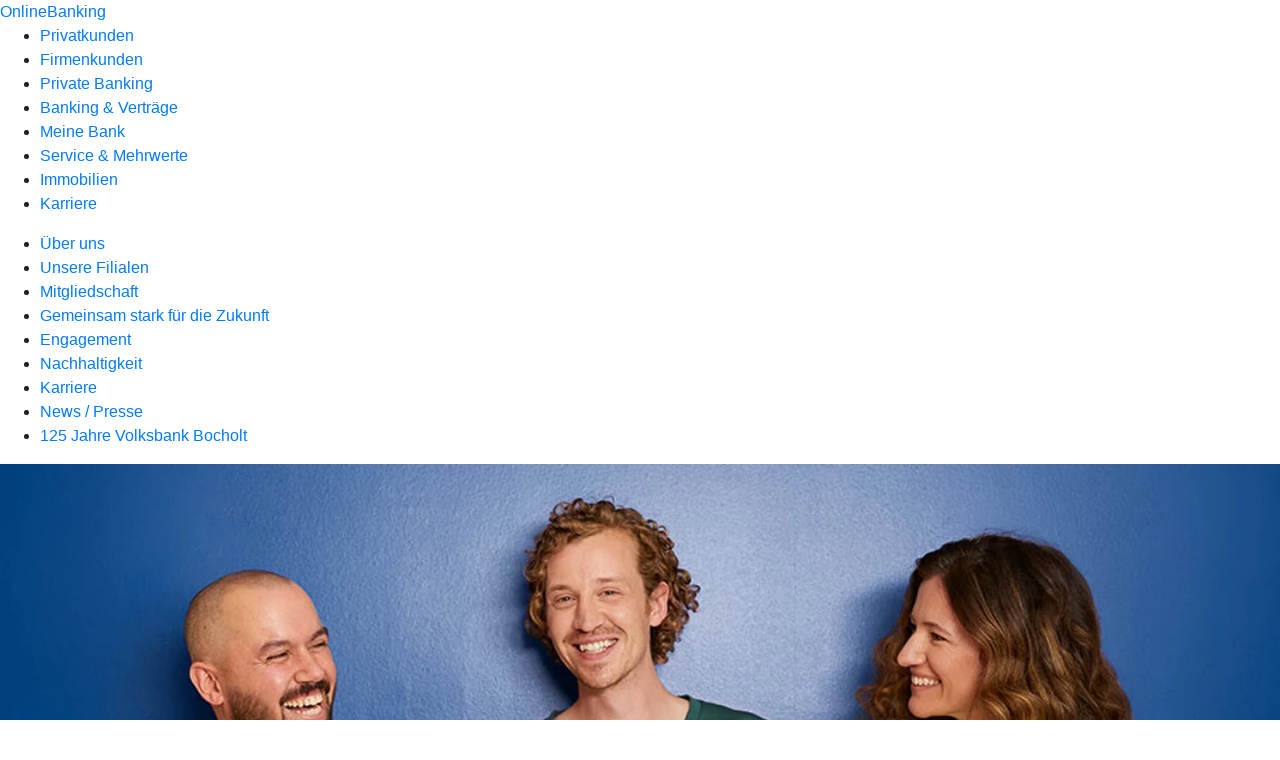

--- FILE ---
content_type: text/html
request_url: https://www.vb-bocholt.de/meine-bank/mitgliedschaft.html
body_size: 168204
content:
<!DOCTYPE html><html lang="de-DE"><head><script type="text/javascript" src="/ruxitagentjs_ICA7NVfqrux_10327251022105625.js" data-dtconfig="rid=RID_-47395799|rpid=-1359688107|domain=vb-bocholt.de|reportUrl=/rb_18f35b8a-28e6-455f-9304-0c5d6c4ac3ba|uam=1|app=35703a38e62069a9|coo=1|owasp=1|featureHash=ICA7NVfqrux|rdnt=1|uxrgce=1|cuc=wjovp48q|mel=100000|expw=1|dpvc=1|lastModification=1768942000502|tp=500,50,0|srbbv=2|agentUri=/ruxitagentjs_ICA7NVfqrux_10327251022105625.js"></script><meta charset="utf-8"><title>Mitgliedschaft</title><meta name="viewport" content="width=device-width,initial-scale=1"><meta name="portal_theme" content="4003_0"><meta name="domain" content=".vb-bocholt.de"><meta property="og:description" name="description" content="Als Mitglied bei unserer Genossenschaftsbank profitieren Sie von zahlreichen Mitglieder-Vorteilen. Jetzt mehr erfahren."><meta property="og:title" content="Mitgliedschaft"><meta property="og:image" content="https://atruvia.scene7.com/is/image/atruvia/mitgliedschaft-bvr-ogt-1200x628?ts&#x3D;1753387310106"><meta name="google-site-verification" content="&lt;meta name&#x3D;&quot;google-site-verification&quot; content&#x3D;&quot;5to1mHVtcV8BgjQn3Q90UQkSo8t66goM4_m1bDADbQ8&quot; /&gt;"><link rel="canonical" href="https://www.vb-bocholt.de/meine-bank/mitgliedschaft.html"><link rel="icon" href="https://atruvia.scene7.com/is/content/atruvia/favicon-vbboh"><link rel="preload" href="/kf-theme/assets?f=assets/bundle_rel.css" type="text/css" as="style"><link rel="stylesheet" href="/kf-theme/assets?f=assets/bundle_rel.css" title="kf-theme-bundle"><link rel="preload" href="/kf-theme/assets?f=assets/4003_0.css&a=LIGHT" type="text/css" as="style"><link rel="stylesheet" href="/kf-theme/assets?f=assets/4003_0.css&a=LIGHT" type="text/css" id="theme-colors"><link rel="stylesheet" href="/styles.f3e8a5cbc7091186.css"><link rel="modulepreload" href="/serviceproxy/homepage-cms-renderer-ui/main.js" data-automation-id="cms-renderer-ultimate-script" async></head><body><hra-root data-build-tag="25.12.2" data-env="PROD" data-renderer="cms-renderer-ultimate"><header class="hp-header"><a href="/services_cloud/portal" class="hp-portal-link" target="_blank">OnlineBanking</a><hra-header-nav><section slot="header-navigation"><nav class="hp-navigation" aria-label="Navigation"><ul class="nav-primary"><li><a href="/privatkunden.html" aria-label="Privatkunden">Privatkunden</a></li><li><a href="/firmenkunden.html" aria-label="Firmenkunden">Firmenkunden</a></li><li><a href="/private-banking.html" aria-label="Private Banking">Private Banking</a></li><li><a href="/banking-und-vertraege.html" aria-label="Banking &amp; Verträge">Banking &amp; Verträge</a></li><li class="active"><a href="/meine-bank.html" aria-label="Meine Bank">Meine Bank</a></li><li><a href="/service.html" aria-label="Service &amp; Mehrwerte">Service &amp; Mehrwerte</a></li><li><a href="/immobilien.html" aria-label="Immobilien">Immobilien</a></li><li><a href="/karriere.html" aria-label="Karriere">Karriere</a></li></ul></nav><nav class="hp-navigation" aria-label="Zweite Navigationsebene"><ul class="nav-secondary"><li><a href="/meine-bank/ueber-uns.html" aria-label="Über uns">Über uns</a></li><li><a href="/meine-bank/filialen.html" aria-label="Unsere Filialen">Unsere Filialen</a></li><li class="active"><a href="/meine-bank/mitgliedschaft.html" aria-label="Mitgliedschaft">Mitgliedschaft</a></li><li><a href="/meine-bank/gemeinsam-stark-fuer-die-zukunft.html" aria-label="Gemeinsam stark für die Zukunft">Gemeinsam stark für die Zukunft</a></li><li><a href="/meine-bank/engagement.html" aria-label="Engagement">Engagement</a></li><li><a href="/meine-bank/nachhaltigkeit.html" aria-label="Nachhaltigkeit">Nachhaltigkeit</a></li><li><a href="/meine-bank/karriere.html" aria-label="Karriere">Karriere</a></li><li><a href="/meine-bank/news.html" aria-label="News / Presse">News / Presse</a></li><li><a href="/meine-bank/125-jahre-volksbank-bocholt.html" aria-label="125 Jahre Volksbank Bocholt">125 Jahre Volksbank Bocholt</a></li></ul></nav></section></hra-header-nav></header><main class="hp-main"><section class="render-containerClasses-container-xl render-containerClasses-pr-0 render-containerClasses-pl-0 render-cmsid-parsys_opener_copy render-component-web-okp-opener-gerade-schraeg render-darstellung-schraeg" data-cta-resource-type="opener" data-render-containerclasses="container-xl pr-0 pl-0" data-render-cmsid="parsys_opener_copy" data-render-component="okp-opener-gerade-schraeg" data-render-darstellung="schraeg"><article><picture><source media="(max-width: 599px)" srcset="https://atruvia.scene7.com/is/image/atruvia/mitgliedschaft-bvr-bild-960x640:3-2?wid=320&hei=2500&fit=constrain%2C1&dpr=off&network=on&bfc=on 320w, https://atruvia.scene7.com/is/image/atruvia/mitgliedschaft-bvr-bild-960x640:3-2?wid=480&hei=2500&fit=constrain%2C1&dpr=off&network=on&bfc=on 480w, https://atruvia.scene7.com/is/image/atruvia/mitgliedschaft-bvr-bild-960x640:3-2?wid=640&hei=2500&fit=constrain%2C1&dpr=off&network=on&bfc=on 640w, https://atruvia.scene7.com/is/image/atruvia/mitgliedschaft-bvr-bild-960x640:3-2?wid=800&hei=2500&fit=constrain%2C1&dpr=off&network=on&bfc=on 800w, https://atruvia.scene7.com/is/image/atruvia/mitgliedschaft-bvr-bild-960x640:3-2?wid=1000&hei=2500&fit=constrain%2C1&dpr=off&network=on&bfc=on 1000w, https://atruvia.scene7.com/is/image/atruvia/mitgliedschaft-bvr-bild-960x640:3-2?wid=1200&hei=2500&fit=constrain%2C1&dpr=off&network=on&bfc=on 1200w, https://atruvia.scene7.com/is/image/atruvia/mitgliedschaft-bvr-bild-960x640:3-2?wid=1400&hei=2500&fit=constrain%2C1&dpr=off&network=on&bfc=on 1400w" sizes="100vw"><source media="(min-width: 600px) and (max-width: 1023px)" srcset="https://atruvia.scene7.com/is/image/atruvia/mitgliedschaft-bvr-bild-960x640:3-2?wid=640&hei=2500&fit=constrain%2C1&dpr=off&network=on&bfc=on 640w, https://atruvia.scene7.com/is/image/atruvia/mitgliedschaft-bvr-bild-960x640:3-2?wid=768&hei=2500&fit=constrain%2C1&dpr=off&network=on&bfc=on 768w, https://atruvia.scene7.com/is/image/atruvia/mitgliedschaft-bvr-bild-960x640:3-2?wid=900&hei=2500&fit=constrain%2C1&dpr=off&network=on&bfc=on 900w, https://atruvia.scene7.com/is/image/atruvia/mitgliedschaft-bvr-bild-960x640:3-2?wid=1024&hei=2500&fit=constrain%2C1&dpr=off&network=on&bfc=on 1024w, https://atruvia.scene7.com/is/image/atruvia/mitgliedschaft-bvr-bild-960x640:3-2?wid=1280&hei=2500&fit=constrain%2C1&dpr=off&network=on&bfc=on 1280w, https://atruvia.scene7.com/is/image/atruvia/mitgliedschaft-bvr-bild-960x640:3-2?wid=1536&hei=2500&fit=constrain%2C1&dpr=off&network=on&bfc=on 1536w, https://atruvia.scene7.com/is/image/atruvia/mitgliedschaft-bvr-bild-960x640:3-2?wid=1792&hei=2500&fit=constrain%2C1&dpr=off&network=on&bfc=on 1792w, https://atruvia.scene7.com/is/image/atruvia/mitgliedschaft-bvr-bild-960x640:3-2?wid=2048&hei=2500&fit=constrain%2C1&dpr=off&network=on&bfc=on 2048w" sizes="100vw"><source media="(min-width: 1024px) and (max-width: 1199px)" srcset="https://atruvia.scene7.com/is/image/atruvia/mitgliedschaft-bvr-bild-960x640:2-1?wid=1200&hei=2500&fit=constrain%2C1&dpr=off&network=on&bfc=on 1200w, https://atruvia.scene7.com/is/image/atruvia/mitgliedschaft-bvr-bild-960x640:2-1?wid=1500&hei=2500&fit=constrain%2C1&dpr=off&network=on&bfc=on 1500w, https://atruvia.scene7.com/is/image/atruvia/mitgliedschaft-bvr-bild-960x640:2-1?wid=1800&hei=2500&fit=constrain%2C1&dpr=off&network=on&bfc=on 1800w, https://atruvia.scene7.com/is/image/atruvia/mitgliedschaft-bvr-bild-960x640:2-1?wid=2100&hei=2500&fit=constrain%2C1&dpr=off&network=on&bfc=on 2100w, https://atruvia.scene7.com/is/image/atruvia/mitgliedschaft-bvr-bild-960x640:2-1?wid=2400&hei=2500&fit=constrain%2C1&dpr=off&network=on&bfc=on 2400w" sizes="100vw"><source media="(min-width: 1200px) and (max-width: 1491px)" srcset="https://atruvia.scene7.com/is/image/atruvia/mitgliedschaft-bvr-bild-960x640:2-1?wid=1492&hei=2500&fit=constrain%2C1&dpr=off&network=on&bfc=on 1492w, https://atruvia.scene7.com/is/image/atruvia/mitgliedschaft-bvr-bild-960x640:2-1?wid=1865&hei=2500&fit=constrain%2C1&dpr=off&network=on&bfc=on 1865w, https://atruvia.scene7.com/is/image/atruvia/mitgliedschaft-bvr-bild-960x640:2-1?wid=2238&hei=2500&fit=constrain%2C1&dpr=off&network=on&bfc=on 2238w, https://atruvia.scene7.com/is/image/atruvia/mitgliedschaft-bvr-bild-960x640:2-1?wid=2611&hei=2500&fit=constrain%2C1&dpr=off&network=on&bfc=on 2611w, https://atruvia.scene7.com/is/image/atruvia/mitgliedschaft-bvr-bild-960x640:2-1?wid=2984&hei=2500&fit=constrain%2C1&dpr=off&network=on&bfc=on 2984w" sizes="100vw"><source media="(min-width: 1492px)" srcset="https://atruvia.scene7.com/is/image/atruvia/mitgliedschaft-bvr-bild-960x640:2-1?wid=1492&hei=2500&fit=constrain%2C1&dpr=off&network=on&bfc=on 1492w, https://atruvia.scene7.com/is/image/atruvia/mitgliedschaft-bvr-bild-960x640:2-1?wid=1865&hei=2500&fit=constrain%2C1&dpr=off&network=on&bfc=on 1865w, https://atruvia.scene7.com/is/image/atruvia/mitgliedschaft-bvr-bild-960x640:2-1?wid=2238&hei=2500&fit=constrain%2C1&dpr=off&network=on&bfc=on 2238w, https://atruvia.scene7.com/is/image/atruvia/mitgliedschaft-bvr-bild-960x640:2-1?wid=2611&hei=2500&fit=constrain%2C1&dpr=off&network=on&bfc=on 2611w, https://atruvia.scene7.com/is/image/atruvia/mitgliedschaft-bvr-bild-960x640:2-1?wid=2984&hei=2500&fit=constrain%2C1&dpr=off&network=on&bfc=on 2984w" sizes="1492px"><img src="https://atruvia.scene7.com/is/image/atruvia/mitgliedschaft-bvr-bild-960x640:3-2?wid&#x3D;320&amp;hei&#x3D;2500&amp;fit&#x3D;constrain%2C1&amp;dpr&#x3D;off&amp;network&#x3D;on&amp;bfc&#x3D;on" alt="Drei lachende Menschen stehen vor einer blauen Wand mit dem Schriftzug „Wir sind meine Bank.”" title="Drei lachende Menschen stehen vor einer blauen Wand mit dem Schriftzug „Wir sind meine Bank.”" class="image opener-gerade-schraeg-image"></picture><p class="cms-claim">Gemeinsam<br>stärker</p><header><div class="cms-text render-containerClasses-container-xl render-containerClasses-pr-0 render-containerClasses-pl-0"><h1 style="text-align:left">Mitgliedschaft</h1><p style="text-align:left">Wir sind eine Genossenschaftsbank. Bei uns können Sie Mitglied werden und so von vielen Vorteilen profitieren. Unsere Mitglieder werden regelmäßig an unserem wirtschaftlichen Erfolg beteiligt. Wir sind regional verwurzelt und dort zu Hause, wo auch Sie zu Hause sind. Dabei fördern wir soziales Engagement vor Ort und stärken unsere Region.</p></div></header></article></section><article class="render-containerClasses-container render-cmsid-parsys_stickybar_1109400335 render-component-web-okp-sticky-bar render-cta-true render-type-primary" data-cta-resource-type="stickybar" data-render-containerclasses="container" data-render-cmsid="parsys_stickybar_1109400335" data-render-component="okp-sticky-bar" data-render-cta="true" data-render-type="primary"><nav><ul class="cms-list"><li class="render-tabid-parsys_text_1139039880">Wir sind anders</li><li class="render-tabid-parsys_layout_311248851_teaser5050">Mitwissen</li><li class="render-tabid-parsys_layout_285541728_cop_teaser5050">Mitbestimmen</li><li class="render-tabid-parsys_layout_890887788_cop_teaser5050">Mitverdienen</li><li class="render-tabid-parsys_layout_612640730_cop_image_1088397613">So funktioniert&#x27;s</li></ul></nav><a href="/meine-bank/mitgliedschaft/mitglied-werden.html" target="_blank" title="Zu den Abschlussoptionen der Mitgliedschaft - neues Fenster" tabindex="-1" class="cms-button render-containerClasses-container render-type-primary"><span class="cms-label">Jetzt Mitglied werden</span></a></article><div class="render-containerClasses-container render-cmsid-parsys_text_1139039880 render-component-web-okp-text" data-cta-resource-type="text" data-render-containerclasses="container" data-render-cmsid="parsys_text_1139039880" data-render-component="okp-text"><h2 style="text-align:left">Wir sind anders als andere Banken<br></h2></div><div class="render-containerClasses-container render-cmsid-parsys_layout_copy_copy render-component-web-okp-layout render-topLevel-true render-backgroundColor-none render-layoutWidth-col-md render-direction-row render-flexClasses-justify-content-start render-flexClasses-align-items-stretch render-paddingStyle-padding-top-none render-paddingStyle-padding-right-none render-paddingStyle-padding-bottom-m render-paddingStyle-padding-left-none" data-cta-resource-type="layout" data-render-containerclasses="container" data-render-cmsid="parsys_layout_copy_copy" data-render-component="okp-layout" data-render-toplevel="true" data-render-backgroundcolor="none" data-render-layoutwidth="col-md" data-render-direction="row" data-render-flexclasses="justify-content-start align-items-stretch" data-render-paddingstyle="padding-top-none padding-right-none padding-bottom-m padding-left-none"><article class="render-layoutClasses-col-md render-cmsid-parsys_layout_copy_copy_featurebox_copy_5247 render-component-web-okp-feature-box render-outline-true render-hintergrund-dunkel render-textAlign-center render-mediaType-pictogram render-variante-center" data-cta-resource-type="featurebox" data-render-layoutclasses="col-md" data-render-cmsid="parsys_layout_copy_copy_featurebox_copy_5247" data-render-component="okp-feature-box" data-render-outline="true" data-render-hintergrund="dunkel" data-render-textalign="center" data-render-mediatype="pictogram" data-render-variante="center"><figure><i class="cms-icon" hidden>pict_weitere-bankthemen-finanzgruppe_96.svg</i></figure><h2 class="cms-title">Wir gehören unseren Mitgliedern</h2></article><article class="render-layoutClasses-col-md render-cmsid-parsys_layout_copy_copy_featurebox render-component-web-okp-feature-box render-outline-true render-hintergrund-dunkel render-textAlign-center render-mediaType-pictogram render-variante-center" data-cta-resource-type="featurebox" data-render-layoutclasses="col-md" data-render-cmsid="parsys_layout_copy_copy_featurebox" data-render-component="okp-feature-box" data-render-outline="true" data-render-hintergrund="dunkel" data-render-textalign="center" data-render-mediatype="pictogram" data-render-variante="center"><figure><i class="cms-icon" hidden>pict_weitere-bankthemen-genossenschaftliche-idee_96.svg</i></figure><h2 class="cms-title">Wir leben genossenschaftliche Werte</h2></article><article class="render-layoutClasses-col-md render-cmsid-parsys_layout_copy_copy_featurebox_copy render-component-web-okp-feature-box render-outline-true render-hintergrund-dunkel render-textAlign-center render-mediaType-pictogram render-variante-center" data-cta-resource-type="featurebox" data-render-layoutclasses="col-md" data-render-cmsid="parsys_layout_copy_copy_featurebox_copy" data-render-component="okp-feature-box" data-render-outline="true" data-render-hintergrund="dunkel" data-render-textalign="center" data-render-mediatype="pictogram" data-render-variante="center"><figure><i class="cms-icon" hidden>pict_basis-standort-filiale-filialnetz_96.svg</i></figure><h2 class="cms-title">Wir sind nah bei Ihnen vor Ort</h2></article></div><div class="render-containerClasses-container render-cmsid-parsys_layout_778327272_cop render-component-web-okp-layout render-topLevel-true render-backgroundColor-none render-layoutWidth-col-md render-direction-row render-flexClasses-align-items-start render-flexClasses-justify-content-start render-paddingStyle-padding-top-none render-paddingStyle-padding-right-none render-paddingStyle-padding-bottom-l render-paddingStyle-padding-left-none" data-cta-resource-type="layout" data-render-containerclasses="container" data-render-cmsid="parsys_layout_778327272_cop" data-render-component="okp-layout" data-render-toplevel="true" data-render-backgroundcolor="none" data-render-layoutwidth="col-md" data-render-direction="row" data-render-flexclasses="align-items-start justify-content-start" data-render-paddingstyle="padding-top-none padding-right-none padding-bottom-l padding-left-none"><article class="render-layoutClasses-col-md render-cmsid-parsys_layout_778327272_cop_featurebox_copy_copy render-component-web-okp-feature-box render-outline-true render-hintergrund-dunkel render-textAlign-center render-mediaType-pictogram render-variante-center" data-cta-resource-type="featurebox" data-render-layoutclasses="col-md" data-render-cmsid="parsys_layout_778327272_cop_featurebox_copy_copy" data-render-component="okp-feature-box" data-render-outline="true" data-render-hintergrund="dunkel" data-render-textalign="center" data-render-mediatype="pictogram" data-render-variante="center"><figure><i class="cms-icon" hidden>pict_10-prinzipien-privatkunden-zielgruppe_96.svg</i></figure><h2 class="cms-title">Wir stärken unsere Region</h2></article><article class="render-layoutClasses-col-md render-cmsid-parsys_layout_778327272_cop_featurebox_copy_5247 render-component-web-okp-feature-box render-outline-true render-hintergrund-dunkel render-textAlign-center render-mediaType-pictogram render-variante-center" data-cta-resource-type="featurebox" data-render-layoutclasses="col-md" data-render-cmsid="parsys_layout_778327272_cop_featurebox_copy_5247" data-render-component="okp-feature-box" data-render-outline="true" data-render-hintergrund="dunkel" data-render-textalign="center" data-render-mediatype="pictogram" data-render-variante="center"><figure><i class="cms-icon" hidden>pict_weitere-bankthemen-mitgliedschaft-mitglied-gruppe_96.svg</i></figure><h2 class="cms-title">Wir sind bestens vernetzt</h2></article><article class="render-layoutClasses-col-md render-cmsid-parsys_layout_778327272_cop_featurebox_copy_copy_1698864693 render-component-web-okp-feature-box render-outline-true render-hintergrund-dunkel render-textAlign-center render-mediaType-pictogram render-variante-center" data-cta-resource-type="featurebox" data-render-layoutclasses="col-md" data-render-cmsid="parsys_layout_778327272_cop_featurebox_copy_copy_1698864693" data-render-component="okp-feature-box" data-render-outline="true" data-render-hintergrund="dunkel" data-render-textalign="center" data-render-mediatype="pictogram" data-render-variante="center"><figure><i class="cms-icon" hidden>pict_10-prinzipien-leuchtturm_96.svg</i></figure><h2 class="cms-title">Wir sind sozial engagiert</h2></article></div><div class="render-containerClasses-container render-cmsid-parsys_layout_602874434 render-component-web-okp-layout render-topLevel-true render-backgroundColor-accent render-layoutWidth-col-md render-direction-row render-flexClasses-justify-content-center render-flexClasses-align-items-start render-classes-kf-bg render-paddingStyle-padding-top-s render-paddingStyle-padding-right-none render-paddingStyle-padding-bottom-s render-paddingStyle-padding-left-none" data-cta-resource-type="layout" data-render-containerclasses="container" data-render-cmsid="parsys_layout_602874434" data-render-component="okp-layout" data-render-toplevel="true" data-render-backgroundcolor="accent" data-render-layoutwidth="col-md" data-render-direction="row" data-render-flexclasses="justify-content-center align-items-start" data-render-classes="kf-bg" data-render-paddingstyle="padding-top-s padding-right-none padding-bottom-s padding-left-none"><section class="render-layoutClasses-col-md-8 render-cmsid-parsys_layout_602874434_externerinhalt render-component-web-okp-externer-inhalt render-hoehenanpassung-true render-parameteruebergabe-true render-video-false" data-cta-resource-type="externerinhalt" data-render-layoutclasses="col-md-8" data-render-cmsid="parsys_layout_602874434_externerinhalt" data-render-component="okp-externer-inhalt" data-render-hoehenanpassung="true" data-render-parameteruebergabe="true" data-render-video="false"><iframe src="https://mitglieder.module.vr-networld.de/?WB_1_Mitgliederzahl&#x3D;24.000;WB_1_MitgliederzahlDatum&#x3D;25.06.2025" scrolling="no" allow="" height="" frameborder="0" style="width: 100%" allowfullscreen></iframe></section></div><div class="render-containerClasses-container render-cmsid-parsys_layout_311248851 render-component-web-okp-layout render-topLevel-true render-backgroundColor-none render-layoutWidth-col-md render-direction-row render-flexClasses-justify-content-center render-flexClasses-align-items-start render-paddingStyle-padding-top-l render-paddingStyle-padding-right-none render-paddingStyle-padding-bottom-m render-paddingStyle-padding-left-none" data-cta-resource-type="layout" data-render-containerclasses="container" data-render-cmsid="parsys_layout_311248851" data-render-component="okp-layout" data-render-toplevel="true" data-render-backgroundcolor="none" data-render-layoutwidth="col-md" data-render-direction="row" data-render-flexclasses="justify-content-center align-items-start" data-render-paddingstyle="padding-top-l padding-right-none padding-bottom-m padding-left-none"><section class="render-layoutClasses-col-md-8 render-cmsid-parsys_layout_311248851_teaser5050 render-component-web-okp-teaser-50-50 render-backgroundColor-keine render-type-secondary render-position-pos-right" data-cta-resource-type="teaser5050" data-render-layoutclasses="col-md-8" data-render-cmsid="parsys_layout_311248851_teaser5050" data-render-component="okp-teaser-50-50" data-render-position="pos-right" data-render-backgroundcolor="keine" data-render-type="secondary"><article><img src="https://atruvia.scene7.com/is/content/atruvia/Finanzgruppe-1" alt="Symbol zweier Hände kurz vor einem Händeschütteln" title="Symbol zweier Hände kurz vor einem Händeschütteln"><h2 class="cms-header">Mitwissen</h2><div class="cms-text render-layoutClasses-col-md-8"><h3>Informationen aus erster Hand<br></h3><p>Auf der jährlichen Vertreterversammlung informiert unser Vorstand die Mitglieder über alles Wichtige zur Geschäftspolitik der Volksbank Bocholt eG. Als Mitglied können Sie sich jederzeit im Geschäftsbericht über die Geschäftszahlen und Planungen informieren oder sich direkt mit Fragen an uns wenden.</p></div></article></section></div><div class="render-containerClasses-container render-cmsid-parsys_layout_1886347253 render-component-web-okp-layout render-topLevel-true render-backgroundColor-none render-layoutWidth-col-md render-direction-row render-flexClasses-justify-content-center render-flexClasses-align-items-start render-paddingStyle-padding-top-none render-paddingStyle-padding-right-none render-paddingStyle-padding-bottom-m render-paddingStyle-padding-left-none" data-cta-resource-type="layout" data-render-containerclasses="container" data-render-cmsid="parsys_layout_1886347253" data-render-component="okp-layout" data-render-toplevel="true" data-render-backgroundcolor="none" data-render-layoutwidth="col-md" data-render-direction="row" data-render-flexclasses="justify-content-center align-items-start" data-render-paddingstyle="padding-top-none padding-right-none padding-bottom-m padding-left-none"><div class="render-layoutClasses-col-md-8 render-cmsid-parsys_layout_1886347253_layout render-component-web-okp-layout render-topLevel-false render-backgroundColor-none render-layoutWidth-col-md-8 render-direction-row render-flexClasses-align-items-start render-flexClasses-justify-content-start render-paddingStyle-padding-top-none render-paddingStyle-padding-right-none render-paddingStyle-padding-bottom-m render-paddingStyle-padding-left-none" data-cta-resource-type="layout" data-render-layoutclasses="col-md-8" data-render-cmsid="parsys_layout_1886347253_layout" data-render-component="okp-layout" data-render-toplevel="false" data-render-backgroundcolor="none" data-render-layoutwidth="col-md-8" data-render-direction="row" data-render-flexclasses="align-items-start justify-content-start" data-render-paddingstyle="padding-top-none padding-right-none padding-bottom-m padding-left-none"><div class="render-layoutClasses-col-lg-3 render-layoutClasses-col-sm-6 render-cmsid-parsys_layout_1886347253_layout_button render-component-web-okp-button render-shape-default render-type-secondary render-noIcon-true" data-cta-resource-type="button" data-render-layoutclasses="col-lg-3 col-sm-6" data-render-cmsid="parsys_layout_1886347253_layout_button" data-render-component="okp-button" data-render-shape="default" data-render-type="secondary" data-render-noicon="true"><a href="/meine-bank/ueber-uns/zahlen-fakten.html" target="_self" title="Zu unserem Geschäftsbericht" tabindex="-1" class="cms-button render-layoutClasses-col-lg-3 render-layoutClasses-col-sm-6 render-shape-default render-type-secondary"><span class="cms-label">Unser Geschäftsbericht</span></a></div></div></div><div class="render-containerClasses-container render-cmsid-parsys_layout_285541728_cop render-component-web-okp-layout render-topLevel-true render-backgroundColor-none render-layoutWidth-col-md render-direction-row render-flexClasses-justify-content-center render-flexClasses-align-items-start render-paddingStyle-padding-top-none render-paddingStyle-padding-right-none render-paddingStyle-padding-bottom-m render-paddingStyle-padding-left-none" data-cta-resource-type="layout" data-render-containerclasses="container" data-render-cmsid="parsys_layout_285541728_cop" data-render-component="okp-layout" data-render-toplevel="true" data-render-backgroundcolor="none" data-render-layoutwidth="col-md" data-render-direction="row" data-render-flexclasses="justify-content-center align-items-start" data-render-paddingstyle="padding-top-none padding-right-none padding-bottom-m padding-left-none"><section class="render-layoutClasses-col-md-8 render-cmsid-parsys_layout_285541728_cop_teaser5050 render-component-web-okp-teaser-50-50 render-backgroundColor-keine render-type-secondary render-position-pos-left" data-cta-resource-type="teaser5050" data-render-layoutclasses="col-md-8" data-render-cmsid="parsys_layout_285541728_cop_teaser5050" data-render-component="okp-teaser-50-50" data-render-position="pos-left" data-render-backgroundcolor="keine" data-render-type="secondary"><article><img src="https://atruvia.scene7.com/is/content/atruvia/Loesungsvorschlaege-6" alt="Symbol einer Sprechblase mit einem Puzzleteil" title="Symbol einer Sprechblase mit einem Puzzleteil"><h2 class="cms-header">Mitbestimmen</h2><div class="cms-text render-layoutClasses-col-md-8"><h3>Ihr Stimmrecht</h3><p>Als Mitglied und Anteilseignerin oder Anteilseigner haben Sie ein Stimmrecht bei der Generalversammlung oder Vertreterwahl. Das heißt: Sie bestimmen mit, wo es langgeht. Die Vertreterversammlung genehmigt zum Beispiel den Jahresabschluss oder entscheidet darüber, wie der Gewinn verwendet wird, wie hoch die Dividendenzahlung ist und wie die Kontrollgremien besetzt werden. Dabei gilt das demokratische Prinzip: ein Mitglied, eine Stimme – unabhängig davon, wie viele Geschäftsanteile Sie besitzen.</p></div></article></section></div><div class="render-containerClasses-container render-cmsid-parsys_layout_1330301523_co render-component-web-okp-layout render-topLevel-true render-backgroundColor-none render-layoutWidth-col-md render-direction-row render-flexClasses-justify-content-center render-flexClasses-align-items-start render-paddingStyle-padding-top-l render-paddingStyle-padding-right-none render-paddingStyle-padding-bottom-m render-paddingStyle-padding-left-none" data-cta-resource-type="layout" data-render-containerclasses="container" data-render-cmsid="parsys_layout_1330301523_co" data-render-component="okp-layout" data-render-toplevel="true" data-render-backgroundcolor="none" data-render-layoutwidth="col-md" data-render-direction="row" data-render-flexclasses="justify-content-center align-items-start" data-render-paddingstyle="padding-top-l padding-right-none padding-bottom-m padding-left-none"><div class="render-layoutClasses-col-md-8 render-cmsid-parsys_layout_1330301523_co_text render-component-web-okp-text" data-cta-resource-type="text" data-render-layoutclasses="col-md-8" data-render-cmsid="parsys_layout_1330301523_co_text" data-render-component="okp-text"><h3>Darum bin ich Mitglied</h3><p style="text-align:left"><em>Wir haben einige unserer Mitglieder nach ihren Erfahrungen mit ihrer Mitgliedschaft gefragt. Die Auswahl der veröffentlichten Reaktionen erfolgte durch uns.</em></p></div></div><article class="render-containerClasses-container render-cmsid-parsys_accordeon_copy_copy render-component-web-okp-akkordeon render-backgroundColor-keine render-variante-linksbuendig render-box-innerhalb" data-cta-resource-type="accordeon" data-render-containerclasses="container" data-render-cmsid="parsys_accordeon_copy_copy" data-render-component="okp-akkordeon" data-render-backgroundcolor="keine" data-render-variante="linksbuendig" data-render-box="innerhalb"><div class="render-cmsid-parsys_accordeon_copy_copy_accordeontab render-component-web-okp-akkordeon-tab render-expanded-true render-box-innerhalb" data-cta-resource-type="accordeontab" data-render-cmsid="parsys_accordeon_copy_copy_accordeontab" data-render-component="okp-akkordeon-tab" data-render-expanded="true"><details><summary class="cms-title">Leo Engenhorst, Mitglied seit 1974</summary><ul class="cms-list"><li class="cms-list-item"><div class="render-cmsid-parsys_accordeon_copy_copy_accordeontab_image_copy render-component-web-okp-image render-hasCaption-false" data-cta-resource-type="image" data-render-cmsid="parsys_accordeon_copy_copy_accordeontab_image_copy" data-render-component="okp-image" data-render-hascaption="false"><img src="https://atruvia.scene7.com/is/image/atruvia/mitglied-engenhorst-3zu2" alt="Leo Engenhorst" title="Leo Engenhorst" srcset="https://atruvia.scene7.com/is/image/atruvia/mitglied-engenhorst-3zu2?wid&#x3D;600&amp;hei&#x3D;2500&amp;fit&#x3D;constrain%2C1&amp;dpr&#x3D;on&amp;network&#x3D;on&amp;bfc&#x3D;on 600w,https://atruvia.scene7.com/is/image/atruvia/mitglied-engenhorst-3zu2?wid&#x3D;1024&amp;hei&#x3D;2500&amp;fit&#x3D;constrain%2C1&amp;dpr&#x3D;on&amp;network&#x3D;on&amp;bfc&#x3D;on 1024w,https://atruvia.scene7.com/is/image/atruvia/mitglied-engenhorst-3zu2?wid&#x3D;1200&amp;hei&#x3D;2500&amp;fit&#x3D;constrain%2C1&amp;dpr&#x3D;on&amp;network&#x3D;on&amp;bfc&#x3D;on 1200w,https://atruvia.scene7.com/is/image/atruvia/mitglied-engenhorst-3zu2?wid&#x3D;1492&amp;hei&#x3D;2500&amp;fit&#x3D;constrain%2C1&amp;dpr&#x3D;on&amp;network&#x3D;on&amp;bfc&#x3D;on 1492w,https://atruvia.scene7.com/is/image/atruvia/mitglied-engenhorst-3zu2?wid&#x3D;1492&amp;hei&#x3D;2500&amp;fit&#x3D;constrain%2C1&amp;dpr&#x3D;on&amp;network&#x3D;on&amp;bfc&#x3D;on 1492w" sizes="(min-width: 1492px) 1492px,(min-width: 1200px) 1492px,(min-width: 1024px) 1200px,(min-width: 600px) 1024px,(min-width: 0px) 600px,1492px" class="cms-image"><div class="cms-text"><p>Leo Engenhorst ist engagiert bei "helfende Hände" und Mitglied bei der Volksbank Bocholt eG seit 1974.</p></div></div></li></ul></details></div><div class="render-cmsid-parsys_accordeon_copy_copy_tab render-component-web-okp-akkordeon-tab render-expanded-true render-box-innerhalb" data-cta-resource-type="accordeontab" data-render-cmsid="parsys_accordeon_copy_copy_tab" data-render-component="okp-akkordeon-tab" data-render-expanded="true"><details><summary class="cms-title">Alexander Frieg, Mitglied seit 2024</summary><ul class="cms-list"><li class="cms-list-item"><div class="render-cmsid-parsys_accordeon_copy_copy_tab_image_copy_copy render-component-web-okp-image render-hasCaption-false" data-cta-resource-type="image" data-render-cmsid="parsys_accordeon_copy_copy_tab_image_copy_copy" data-render-component="okp-image" data-render-hascaption="false"><img src="https://atruvia.scene7.com/is/image/atruvia/mitglied-frieg-3zu2" alt="Alexander Frieg" title="Alexander Frieg" srcset="https://atruvia.scene7.com/is/image/atruvia/mitglied-frieg-3zu2?wid&#x3D;600&amp;hei&#x3D;2500&amp;fit&#x3D;constrain%2C1&amp;dpr&#x3D;on&amp;network&#x3D;on&amp;bfc&#x3D;on 600w,https://atruvia.scene7.com/is/image/atruvia/mitglied-frieg-3zu2?wid&#x3D;1024&amp;hei&#x3D;2500&amp;fit&#x3D;constrain%2C1&amp;dpr&#x3D;on&amp;network&#x3D;on&amp;bfc&#x3D;on 1024w,https://atruvia.scene7.com/is/image/atruvia/mitglied-frieg-3zu2?wid&#x3D;1200&amp;hei&#x3D;2500&amp;fit&#x3D;constrain%2C1&amp;dpr&#x3D;on&amp;network&#x3D;on&amp;bfc&#x3D;on 1200w,https://atruvia.scene7.com/is/image/atruvia/mitglied-frieg-3zu2?wid&#x3D;1492&amp;hei&#x3D;2500&amp;fit&#x3D;constrain%2C1&amp;dpr&#x3D;on&amp;network&#x3D;on&amp;bfc&#x3D;on 1492w,https://atruvia.scene7.com/is/image/atruvia/mitglied-frieg-3zu2?wid&#x3D;1492&amp;hei&#x3D;2500&amp;fit&#x3D;constrain%2C1&amp;dpr&#x3D;on&amp;network&#x3D;on&amp;bfc&#x3D;on 1492w" sizes="(min-width: 1492px) 1492px,(min-width: 1200px) 1492px,(min-width: 1024px) 1200px,(min-width: 600px) 1024px,(min-width: 0px) 600px,1492px" class="cms-image"><div class="cms-text"><p>Alexander Frieg ist angagiert beim THW und Mitglied bei der Volksbank Bocholt eG seit 2024.</p></div></div></li></ul></details></div></article><div class="render-containerClasses-container render-cmsid-parsys_layout_890887788_cop render-component-web-okp-layout render-topLevel-true render-backgroundColor-none render-layoutWidth-col-md render-direction-row render-flexClasses-justify-content-center render-flexClasses-align-items-start render-paddingStyle-padding-top-none render-paddingStyle-padding-right-none render-paddingStyle-padding-bottom-m render-paddingStyle-padding-left-none" data-cta-resource-type="layout" data-render-containerclasses="container" data-render-cmsid="parsys_layout_890887788_cop" data-render-component="okp-layout" data-render-toplevel="true" data-render-backgroundcolor="none" data-render-layoutwidth="col-md" data-render-direction="row" data-render-flexclasses="justify-content-center align-items-start" data-render-paddingstyle="padding-top-none padding-right-none padding-bottom-m padding-left-none"><section class="render-layoutClasses-col-md-8 render-cmsid-parsys_layout_890887788_cop_teaser5050 render-component-web-okp-teaser-50-50 render-backgroundColor-keine render-type-secondary render-position-pos-right" data-cta-resource-type="teaser5050" data-render-layoutclasses="col-md-8" data-render-cmsid="parsys_layout_890887788_cop_teaser5050" data-render-component="okp-teaser-50-50" data-render-position="pos-right" data-render-backgroundcolor="keine" data-render-type="secondary"><article><img src="https://atruvia.scene7.com/is/content/atruvia/Bezahlen-1-2" alt="Eine offene Hand über der ein Kreis mit Euro-Symbol schwebt" title="Eine offene Hand über der ein Kreis mit Euro-Symbol schwebt"><h2 class="cms-header">Mitverdienen</h2><div class="cms-text render-layoutClasses-col-md-8"><h3>Ihre Mitgliedschaft zahlt sich aus</h3><p>Als Mitglied werden Sie regelmäßig an unserem wirtschaftlichen Erfolg beteiligt. Denn in der Regel erhalten alle Mitglieder einmal jährlich eine Dividende. Außerdem profitieren Sie von exklusiven Mitgliedervorteilen.</p></div></article></section></div><div class="render-containerClasses-container render-cmsid-parsys_layout_612640730_cop render-component-web-okp-layout render-topLevel-true render-backgroundColor-none render-layoutWidth-col-md render-direction-row render-flexClasses-justify-content-center render-flexClasses-align-items-start render-paddingStyle-padding-top-l render-paddingStyle-padding-right-none render-paddingStyle-padding-bottom-m render-paddingStyle-padding-left-none" data-cta-resource-type="layout" data-render-containerclasses="container" data-render-cmsid="parsys_layout_612640730_cop" data-render-component="okp-layout" data-render-toplevel="true" data-render-backgroundcolor="none" data-render-layoutwidth="col-md" data-render-direction="row" data-render-flexclasses="justify-content-center align-items-start" data-render-paddingstyle="padding-top-l padding-right-none padding-bottom-m padding-left-none"><div class="render-layoutClasses-col-md-8 render-cmsid-parsys_layout_612640730_cop_image_1088397613 render-component-web-okp-image render-hasCaption-false" data-cta-resource-type="image" data-render-layoutclasses="col-md-8" data-render-cmsid="parsys_layout_612640730_cop_image_1088397613" data-render-component="okp-image" data-render-hascaption="false"><img src="https://atruvia.scene7.com/is/content/atruvia/IG_Mitglied_werden_960" alt="Infografik Mitgliedschaft: „1. Mitgliedschaftsantrag ausfüllen und unterschreiben, 2. Von Mitgliedervorteilen profitieren“" title="Infografik Mitgliedschaft: „So beantragen Sie eine Mitgliedschaft“" class="cms-image legacy"></div></div><div class="render-containerClasses-container render-cmsid-parsys_layout_225538321_cop render-component-web-okp-layout render-topLevel-true render-backgroundColor-none render-layoutWidth-col-md render-direction-row render-flexClasses-justify-content-center render-flexClasses-align-items-start render-paddingStyle-padding-top-none render-paddingStyle-padding-right-none render-paddingStyle-padding-bottom-s render-paddingStyle-padding-left-none" data-cta-resource-type="layout" data-render-containerclasses="container" data-render-cmsid="parsys_layout_225538321_cop" data-render-component="okp-layout" data-render-toplevel="true" data-render-backgroundcolor="none" data-render-layoutwidth="col-md" data-render-direction="row" data-render-flexclasses="justify-content-center align-items-start" data-render-paddingstyle="padding-top-none padding-right-none padding-bottom-s padding-left-none"><div class="render-layoutClasses-col-md-8 render-cmsid-parsys_layout_225538321_cop_text render-component-web-okp-text" data-cta-resource-type="text" data-render-layoutclasses="col-md-8" data-render-cmsid="parsys_layout_225538321_cop_text" data-render-component="okp-text"><h2>Unsere Satzung</h2></div></div><div class="render-containerClasses-container render-cmsid-parsys_layout_copy_copy_cop render-component-web-okp-layout render-topLevel-true render-backgroundColor-none render-layoutWidth-col-md render-direction-row render-flexClasses-justify-content-center render-flexClasses-align-items-start render-paddingStyle-padding-top-none render-paddingStyle-padding-right-none render-paddingStyle-padding-bottom-l render-paddingStyle-padding-left-none" data-cta-resource-type="layout" data-render-containerclasses="container" data-render-cmsid="parsys_layout_copy_copy_cop" data-render-component="okp-layout" data-render-toplevel="true" data-render-backgroundcolor="none" data-render-layoutwidth="col-md" data-render-direction="row" data-render-flexclasses="justify-content-center align-items-start" data-render-paddingstyle="padding-top-none padding-right-none padding-bottom-l padding-left-none"><div class="render-layoutClasses-col-md-4 render-cmsid-parsys_layout_copy_copy_cop_text_1604171491 render-component-web-okp-text" data-cta-resource-type="text" data-render-layoutclasses="col-md-4" data-render-cmsid="parsys_layout_copy_copy_cop_text_1604171491" data-render-component="okp-text"><p>Erfahren Sie in unserer Satzung mehr über die Volksbank Bocholt eG als Unternehmen.</p></div><section class="render-layoutClasses-col-md-4 render-cmsid-parsys_layout_copy_copy_cop_linkkachel render-component-web-okp-asset-kachel render-auswahl-file-download" data-cta-resource-type="linkkachel" data-render-layoutclasses="col-md-4" data-render-cmsid="parsys_layout_copy_copy_cop_linkkachel" data-render-component="okp-asset-kachel" data-render-auswahl="file-download"><h2 class="cms-header">Unsere Satzung</h2><p class="cms-file-size">241 KB</p><a href="https://atruvia.scene7.com/is/content/atruvia/Satzung_VoBaBOH_2025pdf" target="_blank" title="PDF Unsere Satzung – neues Fenster" tabindex="-1"><figure><i class="cms-icon" hidden>ic_pdf_48</i><figcaption class="cms-description"></figcaption></figure></a></section></div><div class="render-containerClasses-container render-cmsid-parsys_layout_1912435061_co render-component-web-okp-layout render-topLevel-true render-backgroundColor-none render-layoutWidth-col-md render-direction-row render-flexClasses-justify-content-center render-flexClasses-align-items-start render-paddingStyle-padding-top-m render-paddingStyle-padding-right-none render-paddingStyle-padding-bottom-l render-paddingStyle-padding-left-none" data-cta-resource-type="layout" data-render-containerclasses="container" data-render-cmsid="parsys_layout_1912435061_co" data-render-component="okp-layout" data-render-toplevel="true" data-render-backgroundcolor="none" data-render-layoutwidth="col-md" data-render-direction="row" data-render-flexclasses="justify-content-center align-items-start" data-render-paddingstyle="padding-top-m padding-right-none padding-bottom-l padding-left-none"><article class="render-layoutClasses-col-md-6 render-cmsid-parsys_layout_1912435061_co_featurebox_copy_copy render-component-web-okp-feature-box render-outline-true render-hintergrund-hell render-textAlign-center render-mediaType-bild render-variante-left" data-cta-resource-type="featurebox" data-render-layoutclasses="col-md-6" data-render-cmsid="parsys_layout_1912435061_co_featurebox_copy_copy" data-render-component="okp-feature-box" data-render-outline="true" data-render-hintergrund="hell" data-render-textalign="center" data-render-mediatype="bild" data-render-variante="left"><img src="https://atruvia.scene7.com/is/content/atruvia/Filiale-11" alt="Haus-Symbol mit kleiner Navigationsnadel daneben" title="Haus-Symbol mit kleiner Navigationsnadel daneben" class="cms-image legacy"><h2 class="cms-title">Mitglied werden</h2><div class="cms-text render-layoutClasses-col-md-6"><p>Sie sind noch kein Mitglied bei uns? Das können sie ändern.</p></div><a href="/meine-bank/mitgliedschaft/mitglied-werden.html" target="_self" title="Mitglied werden" tabindex="-1" class="cms-button render-type-stroked"><span class="cms-label">Mitglied werden</span></a></article></div><div class="render-containerClasses-container render-cmsid-parsys_linkliste render-component-web-okp-linkliste render-darstellung-text render-position-rechts" data-cta-resource-type="linkliste" data-render-containerclasses="container" data-render-cmsid="parsys_linkliste" data-render-component="okp-linkliste" data-render-darstellung="text" data-render-position="rechts"><div><h2 class="cms-header">Das könnte Sie auch interessieren</h2><div><div class="render-cmsid-parsys_linkliste_linklisteabschnitt render-sub-linkliste-abschnitt" data-render-cmsid="parsys_linkliste_linklisteabschnitt" data-render-sub="linkliste-abschnitt"><h3 class="cms-abschnitt-header"></h3><ul><li><article class="render-component-web-okp-text-teaser render-linkType-standard render-cmsid-render-cmsid-parsys_linkliste_linklisteabschnitt_linklistelink"><h2 class="cms-title">Über uns</h2><a href="/meine-bank/ueber-uns.html" target="_self" title="Zur Übersichtsseite „Über uns“" tabindex="0" class="cms-link"><span class="cms-label">Über uns</span></a></article></li><li><article class="render-component-web-okp-text-teaser render-linkType-standard render-cmsid-render-cmsid-parsys_linkliste_linklisteabschnitt_linklistelink_1462699116"><h2 class="cms-title">Engagement</h2><a href="/meine-bank/engagement.html" target="_self" title="Zur Übersicht unseres Engagements" tabindex="0" class="cms-link"><span class="cms-label">Engagement</span></a></article></li><li><article class="render-component-web-okp-text-teaser render-linkType-standard render-cmsid-render-cmsid-parsys_linkliste_linklisteabschnitt_linklistelink_896161951"><h2 class="cms-title">Nachhaltigkeit</h2><a href="/meine-bank/nachhaltigkeit.html" target="_self" title="Zur Übersichtsseite „Nachhaltigkeit“" tabindex="0" class="cms-link"><span class="cms-label">Nachhaltigkeit</span></a></article></li></ul></div></div></div></div></main><aside><section slot="contact-widget"></section></aside><footer><section class="hp-footer-branch-locator"><a href="https://suche.geno-banken.de/#/?config.api_token&#x3D;3M75Bn5sWiFXVHxReLsiGzTB&amp;config.location_type&#x3D;bank&amp;filters.bank_code&#x3D;42860003&amp;config.layout_bank_code&#x3D;42860003&amp;config.autofit&#x3D;true&amp;config.template_override&#x3D;vrb" class="hp-footer-branch-locator" slot="branch-locator"></a></section><section class="hp-footer-social-links"><ul slot="social-media-links"><li class="ic_facebook_24"><a href="https://facebook.com/VolksbankBocholt"></a></li><li class="ic_youtube_24"><a href="http://www.youtube.com/channel/UCXPuvKVzkdG2TgZ14wM7weA/feed"></a></li><li class="ic_instagram_24"><a href="https://www.instagram.com/volksbankbocholt"></a></li></ul></section><section class="hp-footer-navigation"><hra-footer-nav><nav slot="footer-navigation" aria-label="Fußzeilennavigation"><ul class="nav-footer"><li><a href="/impressum.html" title="Impressum">Impressum</a></li><li><a href="/datenschutz.html" title="Datenschutz">Datenschutz</a></li><li><a href="/nutzungsbedingungen.html" title="Nutzungsbedingungen">Nutzungsbedingungen</a></li><li><a href="/rechtliche-hinweise.html" title="Rechtliche Hinweise">Rechtliche Hinweise</a></li><li><a href="/agb.html" title="AGB">AGB</a></li><li><a href="/barrierefreiheit.html" title="Barrierefreiheit">Barrierefreiheit</a></li></ul></nav></hra-footer-nav></section></footer></hra-root><script type="module" src="/runtime.aa1f25b2cd7a4bd5.js"></script><script type="module" src="/polyfills.e8d3e141fb580634.js"></script><script type="module" src="/main.891bb487cf66a444.js"></script><script type="application/json" data-automation-id="homepage-configuration-object">{"defaultLanguage":"de-DE","translations":[{"languageCode":"de-DE","loginButtonLabel":"OnlineBanking","searchBarLabel":"Filiale in Ihrer N&#xE4;he","title":"","suffix":""}],"socialMediaLinks":[{"url":"https://facebook.com/VolksbankBocholt","icon":"ic_facebook_24","title":""},{"url":"http://www.youtube.com/channel/UCXPuvKVzkdG2TgZ14wM7weA/feed","icon":"ic_youtube_24","title":""},{"url":"https://www.instagram.com/volksbankbocholt","icon":"ic_instagram_24","title":""}],"googleVerify":"&#x3C;meta name=\"google-site-verification\" content=\"5to1mHVtcV8BgjQn3Q90UQkSo8t66goM4_m1bDADbQ8\" /&#x3E;","bingVerify":"","consentLayerOptionPersonal":true,"consentLayerOptionMarketing":true,"consentLayerOptionStatistic":true,"showSearchMenu":true,"showContactMenu":true,"searchFieldMode":"","branchSearchLink":"https://suche.geno-banken.de/#/?config.api_token=3M75Bn5sWiFXVHxReLsiGzTB&#x26;config.location_type=bank&#x26;filters.bank_code=42860003&#x26;config.layout_bank_code=42860003&#x26;config.autofit=true&#x26;config.template_override=vrb","branchSearchColorScheme":"vrb","showBranchSearchMenu":true}</script><script type="application/json" data-automation-id="homepage-content">{"statusCode":200,"contentPath":"/meine-bank/mitgliedschaft.html","error":{},"meta":{"language":"de-DE","title":"Mitgliedschaft","theme":"4003_0","googleVerify":"&#x3C;meta name=\"google-site-verification\" content=\"5to1mHVtcV8BgjQn3Q90UQkSo8t66goM4_m1bDADbQ8\" /&#x3E;","bingVerify":"","robots":"","canonical":"https://www.vb-bocholt.de/meine-bank/mitgliedschaft.html","canonicalLink":"https://www.vb-bocholt.de/meine-bank/mitgliedschaft.html","branchOverviewUrl":"https://geno-banken.de/#/?config.api_token=HFfYeuAyRt8GysVt6gQxXEP3&#x26;filters.bank_code=42860003&#x26;config.template_override=vrb","favicon":"https://atruvia.scene7.com/is/content/atruvia/favicon-vbboh","ogTitle":"Mitgliedschaft","ogDescription":"Als Mitglied bei uns Mitglieder-Vorteile genie&#xDF;en","ogImage":"https://atruvia.scene7.com/is/image/atruvia/mitgliedschaft-bvr-ogt-1200x628?ts=1753387310106","ogLanguage":"de","description":"Als Mitglied bei unserer Genossenschaftsbank profitieren Sie von zahlreichen Mitglieder-Vorteilen. Jetzt mehr erfahren."},"main":{"type":"cmsContent","contentPath":"/meine-bank/mitgliedschaft.html","basePath":"/meine-bank/mitgliedschaft.html","subRouteQuery":"","title":"Mitgliedschaft","language":"de-DE","noindex":false,"nofollow":false,"description":"Als Mitglied bei unserer Genossenschaftsbank profitieren Sie von zahlreichen Mitglieder-Vorteilen. Jetzt mehr erfahren.","ogTitle":"Mitgliedschaft","ogDescription":"Als Mitglied bei uns Mitglieder-Vorteile genie&#xDF;en","ogImage":"https://atruvia.scene7.com/is/image/atruvia/mitgliedschaft-bvr-ogt-1200x628?ts=1753387310106","ogLanguage":"de","highlight":false,"header":{"navigation":[[{"title":"Privatkunden","path":"/privatkunden.html","active":false},{"title":"Firmenkunden","path":"/firmenkunden.html","active":false},{"title":"Private Banking","path":"/private-banking.html","active":false},{"title":"Banking &#x26; Vertr&#xE4;ge","path":"/banking-und-vertraege.html","active":false},{"title":"Meine Bank","path":"/meine-bank.html","active":true},{"title":"Service &#x26; Mehrwerte","path":"/service.html","active":false},{"title":"Immobilien","path":"/immobilien.html","active":false},{"title":"Karriere","path":"/karriere.html","active":false}],[{"title":"&#xDC;ber uns","path":"/meine-bank/ueber-uns.html","active":false},{"title":"Unsere Filialen","path":"/meine-bank/filialen.html","active":false},{"title":"Mitgliedschaft","path":"/meine-bank/mitgliedschaft.html","active":true},{"title":"Gemeinsam stark f&#xFC;r die Zukunft","path":"/meine-bank/gemeinsam-stark-fuer-die-zukunft.html","active":false},{"title":"Engagement","path":"/meine-bank/engagement.html","active":false},{"title":"Nachhaltigkeit","path":"/meine-bank/nachhaltigkeit.html","active":false},{"title":"Karriere","path":"/meine-bank/karriere.html","active":false},{"title":"News / Presse","path":"/meine-bank/news.html","active":false},{"title":"125 Jahre Volksbank Bocholt","path":"/meine-bank/125-jahre-volksbank-bocholt.html","active":false}]]},"footer":{"navigation":[{"title":"Impressum","path":"/impressum.html","active":false},{"title":"Datenschutz","path":"/datenschutz.html","active":false},{"title":"Nutzungsbedingungen","path":"/nutzungsbedingungen.html","active":false},{"title":"Rechtliche Hinweise","path":"/rechtliche-hinweise.html","active":false},{"title":"AGB","path":"/agb.html","active":false},{"title":"Barrierefreiheit","path":"/barrierefreiheit.html","active":false}]},"payload":{"navigationtitle":"","oglanguage":"de","keywords":["mitglied-werden","bvr"],"contentId":"_WB_1_51ab8e42-87da-4e8c-a88e-f684605465f8","description":"Als Mitglied bei unserer Genossenschaftsbank profitieren Sie von zahlreichen Mitglieder-Vorteilen. Jetzt mehr erfahren.","ogtitle":"Mitgliedschaft","title":"Mitgliedschaft","tags":[{"name":"VRNW : Kanal&#xFC;bergreifend / DiVe-Tags / Mitgliedschaft / Mitglied werden","tag":"vrnw:cp_0/dive/mitgliedschaft/mitglied-werden"},{"name":"VRNW : Kanal&#xFC;bergreifend / Unternehmen / BVR","tag":"vrnw:cp_0/unternehmen/bvr"}],":items":{"parsys":{":items":{"layout_890887788_cop":{"backgroundColor":"none","cmsid":"parsys_layout_890887788_cop","classes":"","containerClasses":"container","flexClasses":"justify-content-center align-items-start","layoutWidth":"col-md",":items":{"teaser5050":{"image":{"reference":"https://atruvia.scene7.com/is/content/atruvia/Bezahlen-1-2?ts=1755893233500",":type":"foundation/components/image","alt":"Eine offene Hand &#xFC;ber der ein Kreis mit Euro-Symbol schwebt","dm":true,"title":"Eine offene Hand &#xFC;ber der ein Kreis mit Euro-Symbol schwebt","transparent":false},"backgroundColor":"keine","cmsid":"parsys_layout_890887788_cop_teaser5050","ueberschrift":"Mitverdienen","link":{"nofollow":false,"external":false,"noreferrer":false,"target":"_self"},"type":"secondary","layoutClasses":"col-md-8",":type":"webcenter/vertriebsplattform/components/web/okp/teaser5050","ueberschriftsart":"h2","sticky":"Mitverdienen","text":"&#x3C;h3&#x3E;Ihre Mitgliedschaft zahlt sich aus&#x3C;/h3&#x3E;\r\n&#x3C;p&#x3E;Als Mitglied werden Sie regelm&#xE4;&#xDF;ig an unserem wirtschaftlichen Erfolg beteiligt. Denn in der Regel erhalten alle Mitglieder einmal j&#xE4;hrlich eine Dividende. Au&#xDF;erdem profitieren Sie von exklusiven Mitgliedervorteilen.&#x3C;/p&#x3E;\r\n","position":"pos_right","verlinkung2":false}},"selfAlign":"","layoutClasses":"",":type":"webcenter/vertriebsplattform/components/web/okp/layout",":itemsOrder":["teaser5050"],"topLevel":true,"direction":"row","paddingStyle":"padding:0px 0px 40px 0px;"},"layout_1330301523_co":{"backgroundColor":"none","cmsid":"parsys_layout_1330301523_co","classes":"","containerClasses":"container","flexClasses":"justify-content-center align-items-start","layoutWidth":"col-md",":items":{"text":{"cmsid":"parsys_layout_1330301523_co_text","layoutClasses":"col-md-8",":type":"webcenter/vertriebsplattform/components/web/okp/text","text":"&#x3C;h3&#x3E;Darum bin ich Mitglied&#x3C;/h3&#x3E;\r\n&#x3C;p style=\"text-align: left;\"&#x3E;&#x3C;em&#x3E;Wir haben einige unserer Mitglieder nach ihren Erfahrungen mit ihrer Mitgliedschaft gefragt. Die Auswahl der ver&#xF6;ffentlichten Reaktionen erfolgte durch uns.&#x3C;/em&#x3E;&#x3C;/p&#x3E;\r\n"}},"selfAlign":"","layoutClasses":"",":type":"webcenter/vertriebsplattform/components/web/okp/layout",":itemsOrder":["text"],"topLevel":true,"direction":"row","paddingStyle":"padding:64px 0px 40px 0px;"},"layout_225538321_cop":{"backgroundColor":"none","cmsid":"parsys_layout_225538321_cop","classes":"","containerClasses":"container","flexClasses":"justify-content-center align-items-start","layoutWidth":"col-md",":items":{"text":{"cmsid":"parsys_layout_225538321_cop_text","layoutClasses":"col-md-8",":type":"webcenter/vertriebsplattform/components/web/okp/text","text":"&#x3C;h2&#x3E;Unsere Satzung&#x3C;/h2&#x3E;\r\n"}},"selfAlign":"","layoutClasses":"",":type":"webcenter/vertriebsplattform/components/web/okp/layout",":itemsOrder":["text"],"topLevel":true,"direction":"row","paddingStyle":"padding:0px 0px 16px 0px;"},"layout_copy_copy_cop":{"backgroundColor":"none","cmsid":"parsys_layout_copy_copy_cop","classes":"","containerClasses":"container","flexClasses":"justify-content-center align-items-start","layoutWidth":"col-md",":items":{"text_1604171491":{"cmsid":"parsys_layout_copy_copy_cop_text_1604171491","layoutClasses":"col-md-4",":type":"webcenter/vertriebsplattform/components/web/okp/text","text":"&#x3C;p&#x3E;Erfahren Sie in unserer Satzung mehr &#xFC;ber die Volksbank Bocholt eG als Unternehmen.&#x3C;/p&#x3E;\r\n"},"linkkachel":{"auswahl":"file-download","cmsid":"parsys_layout_copy_copy_cop_linkkachel","file":{":type":"nt:unstructured","filesizeString":"241 KB","mimeType":"application/pdf","fileReference":"https://atruvia.scene7.com/is/content/atruvia/Satzung_VoBaBOH_2025pdf"},"layoutClasses":"col-md-4",":type":"webcenter/vertriebsplattform/components/web/okp/linkkachel","filedescription":"PDF Unsere Satzung &#x2013; neues Fenster","ueberschrift":"Unsere Satzung","icon":"ic_pdf_48","dateigroesse":"241 KB"}},"selfAlign":"","layoutClasses":"",":type":"webcenter/vertriebsplattform/components/web/okp/layout",":itemsOrder":["text_1604171491","linkkachel"],"topLevel":true,"direction":"row","paddingStyle":"padding:0px 0px 64px 0px;"},"stickybar_1109400335":{"cta":true,"cmsid":"parsys_stickybar_1109400335","layoutClasses":"",":type":"webcenter/vertriebsplattform/components/web/okp/stickybar","containerClasses":"container","link":{"nofollow":false,"external":false,"noreferrer":false,"title":"Zu den Abschlussoptionen der Mitgliedschaft - neues Fenster","url":"/meine-bank/mitgliedschaft/mitglied-werden.html","target":"_blank"},"tabs":[{"id":"parsys_text_1139039880","title":"Wir sind anders"},{"id":"parsys_layout_311248851_teaser5050","title":"Mitwissen"},{"id":"parsys_layout_285541728_cop_teaser5050","title":"Mitbestimmen"},{"id":"parsys_layout_890887788_cop_teaser5050","title":"Mitverdienen"},{"id":"parsys_layout_612640730_cop_image_1088397613","title":"So funktioniert&#x27;s"}],"type":"primary","title":"Jetzt Mitglied werden"},"layout_1912435061_co":{"backgroundColor":"none","cmsid":"parsys_layout_1912435061_co","classes":"","containerClasses":"container","flexClasses":"justify-content-center align-items-start","layoutWidth":"col-md",":items":{"featurebox_copy_copy":{"image":{"reference":"https://atruvia.scene7.com/is/content/atruvia/Filiale-11?ts=1746711117482",":type":"foundation/components/image","alt":"Haus-Symbol mit kleiner Navigationsnadel daneben","dm":true,"title":"Haus-Symbol mit kleiner Navigationsnadel daneben","transparent":false},"cmsid":"parsys_layout_1912435061_co_featurebox_copy_copy","variante":"linksbuendig","grafik":"Bild","link":{"nofollow":false,"external":false,"noreferrer":false,"title":"Mitglied werden","url":"/meine-bank/mitgliedschaft/mitglied-werden.html","target":"_self"},"title":"Mitglied werden","linkTitle":"Mitglied werden","outline":true,"titletype":"h2","layoutClasses":"col-md-6",":type":"webcenter/vertriebsplattform/components/web/okp/featurebox","hintergrund":"hell","text":"&#x3C;p&#x3E;Sie sind noch kein Mitglied bei uns? Das k&#xF6;nnen sie &#xE4;ndern.&#x3C;/p&#x3E;\r\n"}},"selfAlign":"","layoutClasses":"",":type":"webcenter/vertriebsplattform/components/web/okp/layout",":itemsOrder":["featurebox_copy_copy"],"topLevel":true,"direction":"row","paddingStyle":"padding:40px 0px 64px 0px;"},"layout_311248851":{"backgroundColor":"none","cmsid":"parsys_layout_311248851","classes":"","containerClasses":"container","flexClasses":"justify-content-center align-items-start","layoutWidth":"col-md",":items":{"teaser5050":{"image":{"reference":"https://atruvia.scene7.com/is/content/atruvia/Finanzgruppe-1?ts=1755893233169",":type":"foundation/components/image","alt":"Symbol zweier H&#xE4;nde kurz vor einem H&#xE4;ndesch&#xFC;tteln","dm":true,"title":"Symbol zweier H&#xE4;nde kurz vor einem H&#xE4;ndesch&#xFC;tteln","transparent":false},"backgroundColor":"keine","cmsid":"parsys_layout_311248851_teaser5050","ueberschrift":"Mitwissen","link":{"nofollow":false,"external":false,"noreferrer":false,"target":"_self"},"type":"secondary","layoutClasses":"col-md-8",":type":"webcenter/vertriebsplattform/components/web/okp/teaser5050","ueberschriftsart":"h2","sticky":"Mitwissen","text":"&#x3C;h3&#x3E;Informationen aus erster Hand&#x3C;br /&#x3E;\r\n&#x3C;/h3&#x3E;\r\n&#x3C;p&#x3E;Auf der j&#xE4;hrlichen Vertreterversammlung informiert unser Vorstand die Mitglieder &#xFC;ber alles Wichtige zur Gesch&#xE4;ftspolitik der Volksbank Bocholt eG. Als Mitglied k&#xF6;nnen Sie sich jederzeit im Gesch&#xE4;ftsbericht &#xFC;ber die Gesch&#xE4;ftszahlen und Planungen informieren oder sich direkt mit Fragen an uns wenden.&#x3C;/p&#x3E;\r\n","position":"pos_right","verlinkung2":false}},"selfAlign":"","layoutClasses":"",":type":"webcenter/vertriebsplattform/components/web/okp/layout",":itemsOrder":["teaser5050"],"topLevel":true,"direction":"row","paddingStyle":"padding:64px 0px 40px 0px;"},"layout_612640730_cop":{"backgroundColor":"none","cmsid":"parsys_layout_612640730_cop","classes":"","containerClasses":"container","flexClasses":"justify-content-center align-items-start","layoutWidth":"col-md",":items":{"image_1088397613":{"image":{"reference":"https://atruvia.scene7.com/is/content/atruvia/IG_Mitglied_werden_960?ts=1755893233574",":type":"foundation/components/image","alt":"Infografik Mitgliedschaft: &#x201E;1. Mitgliedschaftsantrag ausf&#xFC;llen und unterschreiben, 2. Von Mitgliedervorteilen profitieren&#x201C;","dm":true,"title":"Infografik Mitgliedschaft: &#x201E;So beantragen Sie eine Mitgliedschaft&#x201C;","transparent":false},"cmsid":"parsys_layout_612640730_cop_image_1088397613","layoutClasses":"col-md-8",":type":"webcenter/vertriebsplattform/components/web/okp/image","link":{"nofollow":false,"external":false,"noreferrer":false,"target":"_blank"},"sticky":"So funktioniert&#x27;s"}},"selfAlign":"","layoutClasses":"",":type":"webcenter/vertriebsplattform/components/web/okp/layout",":itemsOrder":["image_1088397613"],"topLevel":true,"direction":"row","paddingStyle":"padding:64px 0px 40px 0px;"},"layout_285541728_cop":{"backgroundColor":"none","cmsid":"parsys_layout_285541728_cop","classes":"","containerClasses":"container","flexClasses":"justify-content-center align-items-start","layoutWidth":"col-md",":items":{"teaser5050":{"image":{"reference":"https://atruvia.scene7.com/is/content/atruvia/Loesungsvorschlaege-6?ts=1755893233233",":type":"foundation/components/image","alt":"Symbol einer Sprechblase mit einem Puzzleteil","dm":true,"title":"Symbol einer Sprechblase mit einem Puzzleteil","transparent":false},"backgroundColor":"keine","cmsid":"parsys_layout_285541728_cop_teaser5050","ueberschrift":"Mitbestimmen","link":{"nofollow":false,"external":false,"noreferrer":false,"target":"_self"},"type":"secondary","layoutClasses":"col-md-8",":type":"webcenter/vertriebsplattform/components/web/okp/teaser5050","ueberschriftsart":"h2","sticky":"Mitbestimmen","text":"&#x3C;h3&#x3E;Ihr Stimmrecht&#x3C;/h3&#x3E;\r\n&#x3C;p&#x3E;Als Mitglied und Anteilseignerin oder Anteilseigner haben Sie ein Stimmrecht bei der Generalversammlung oder Vertreterwahl. Das hei&#xDF;t: Sie bestimmen mit, wo es langgeht. Die Vertreterversammlung genehmigt zum Beispiel den Jahresabschluss oder entscheidet dar&#xFC;ber, wie der Gewinn verwendet wird, wie hoch die Dividendenzahlung ist und wie die Kontrollgremien besetzt werden. Dabei gilt das demokratische Prinzip: ein Mitglied, eine Stimme &#x2013; unabh&#xE4;ngig davon, wie viele Gesch&#xE4;ftsanteile Sie besitzen.&#x3C;/p&#x3E;\r\n","position":"pos_left","verlinkung2":false}},"selfAlign":"","layoutClasses":"",":type":"webcenter/vertriebsplattform/components/web/okp/layout",":itemsOrder":["teaser5050"],"topLevel":true,"direction":"row","paddingStyle":"padding:0px 0px 40px 0px;"},"linkliste":{"image":{":type":"webcenter/hidden","dm":false,"transparent":false},"cmsid":"parsys_linkliste","darstellung":"text","containerClasses":"container","headertype":"h2","collapseTextTeasser":false,":items":{"linklisteabschnitt":{":items":{"linklistelink":{"auswahl":"standard","cmsid":"parsys_linkliste_linklisteabschnitt_linklistelink","layoutClasses":"",":type":"webcenter/vertriebsplattform/components/web/okp/linklistelink","link":{"nofollow":false,"external":false,"noreferrer":false,"title":"Zur &#xDC;bersichtsseite &#x201E;&#xDC;ber uns&#x201C;","url":"/meine-bank/ueber-uns.html","target":"_self"},"linktitle":"&#xDC;ber uns"},"linklistelink_1462699116":{"auswahl":"standard","cmsid":"parsys_linkliste_linklisteabschnitt_linklistelink_1462699116","layoutClasses":"",":type":"webcenter/vertriebsplattform/components/web/okp/linklistelink","link":{"nofollow":false,"external":false,"noreferrer":false,"title":"Zur &#xDC;bersicht unseres Engagements","url":"/meine-bank/engagement.html","target":"_self"},"linktitle":"Engagement"},"linklistelink_896161951":{"auswahl":"standard","cmsid":"parsys_linkliste_linklisteabschnitt_linklistelink_896161951","layoutClasses":"",":type":"webcenter/vertriebsplattform/components/web/okp/linklistelink","link":{"nofollow":false,"external":false,"noreferrer":false,"title":"Zur &#xDC;bersichtsseite &#x201E;Nachhaltigkeit&#x201C;","url":"/meine-bank/nachhaltigkeit.html","target":"_self"},"linktitle":"Nachhaltigkeit"}},"cmsid":"parsys_linkliste_linklisteabschnitt","layoutClasses":"",":type":"webcenter/vertriebsplattform/components/web/okp/linklisteabschnitt","liste":[{"auswahl":"standard","cmsid":"parsys_linkliste_linklisteabschnitt_linklistelink","layoutClasses":"",":type":"webcenter/vertriebsplattform/components/web/okp/linklistelink","link":{"nofollow":false,"external":false,"noreferrer":false,"title":"Zur &#xDC;bersichtsseite &#x201E;&#xDC;ber uns&#x201C;","url":"/meine-bank/ueber-uns.html","target":"_self"},"linktitle":"&#xDC;ber uns"},{"auswahl":"standard","cmsid":"parsys_linkliste_linklisteabschnitt_linklistelink_1462699116","layoutClasses":"",":type":"webcenter/vertriebsplattform/components/web/okp/linklistelink","link":{"nofollow":false,"external":false,"noreferrer":false,"title":"Zur &#xDC;bersicht unseres Engagements","url":"/meine-bank/engagement.html","target":"_self"},"linktitle":"Engagement"},{"auswahl":"standard","cmsid":"parsys_linkliste_linklisteabschnitt_linklistelink_896161951","layoutClasses":"",":type":"webcenter/vertriebsplattform/components/web/okp/linklistelink","link":{"nofollow":false,"external":false,"noreferrer":false,"title":"Zur &#xDC;bersichtsseite &#x201E;Nachhaltigkeit&#x201C;","url":"/meine-bank/nachhaltigkeit.html","target":"_self"},"linktitle":"Nachhaltigkeit"}],":itemsOrder":["linklistelink","linklistelink_1462699116","linklistelink_896161951"],"breite":""}},"layoutClasses":"",":type":"webcenter/vertriebsplattform/components/web/okp/linkliste",":itemsOrder":["linklisteabschnitt"],"collapseLinkListe":false,"header":"Das k&#xF6;nnte Sie auch interessieren","hintergrund":"","position":"rechts"},"opener_copy":{"image":{"reference":"https://atruvia.scene7.com/is/image/atruvia/mitgliedschaft-bvr-bild-960x640?ts=1755893232877",":type":"foundation/components/image","alt":"Drei lachende Menschen stehen vor einer blauen Wand mit dem Schriftzug &#x201E;Wir sind meine Bank.&#x201D;","width":960,"dm":true,"title":"Drei lachende Menschen stehen vor einer blauen Wand mit dem Schriftzug &#x201E;Wir sind meine Bank.&#x201D;","type":"JPEG","transparent":false,"height":640},"hasMobileImage":false,"cmsid":"parsys_opener_copy","layoutClasses":"",":type":"webcenter/vertriebsplattform/components/web/okp/opener","darstellung":"schraeg","containerClasses":"container-xl pr-0 pl-0","claim":"Gemeinsam\r\nst&#xE4;rker","logo":{":type":"foundation/components/image","dm":false,"transparent":false},"text":"&#x3C;h1 style=\"text-align: left;\"&#x3E;Mitgliedschaft&#x3C;/h1&#x3E;\r\n&#x3C;p style=\"text-align: left;\"&#x3E;Wir sind eine Genossenschaftsbank. Bei uns k&#xF6;nnen Sie Mitglied werden und so von vielen Vorteilen profitieren. Unsere Mitglieder werden regelm&#xE4;&#xDF;ig an unserem wirtschaftlichen Erfolg beteiligt. Wir sind regional verwurzelt und dort zu Hause, wo auch Sie zu Hause sind. Dabei f&#xF6;rdern wir soziales Engagement vor Ort und st&#xE4;rken unsere Region.&#x3C;/p&#x3E;\r\n"},"layout_copy_copy":{"backgroundColor":"none","cmsid":"parsys_layout_copy_copy","classes":"","containerClasses":"container","flexClasses":"justify-content-start align-items-stretch","layoutWidth":"col-md",":items":{"featurebox":{"outline":true,"cmsid":"parsys_layout_copy_copy_featurebox","titletype":"h2","layoutClasses":"col-md",":type":"webcenter/vertriebsplattform/components/web/okp/featurebox","variante":"zentriert","grafik":"Pictogramm","link":{"nofollow":false,"external":false,"noreferrer":false,"target":"_self"},"unterueberschrift":"","hintergrund":"dunkel","title":"Wir leben genossenschaftliche Werte","picto":"pict_weitere-bankthemen-genossenschaftliche-idee_96.svg"},"featurebox_copy_5247":{"outline":true,"cmsid":"parsys_layout_copy_copy_featurebox_copy_5247","titletype":"h2","layoutClasses":"col-md",":type":"webcenter/vertriebsplattform/components/web/okp/featurebox","variante":"zentriert","grafik":"Pictogramm","link":{"nofollow":false,"external":false,"noreferrer":false,"target":"_self"},"unterueberschrift":"","hintergrund":"dunkel","title":"Wir geh&#xF6;ren unseren Mitgliedern","picto":"pict_weitere-bankthemen-finanzgruppe_96.svg"},"featurebox_copy":{"outline":true,"cmsid":"parsys_layout_copy_copy_featurebox_copy","titletype":"h2","layoutClasses":"col-md",":type":"webcenter/vertriebsplattform/components/web/okp/featurebox","variante":"zentriert","grafik":"Pictogramm","link":{"nofollow":false,"external":false,"noreferrer":false,"target":"_self"},"unterueberschrift":"","hintergrund":"dunkel","title":"Wir sind nah bei Ihnen vor Ort","picto":"pict_basis-standort-filiale-filialnetz_96.svg"}},"selfAlign":"","layoutClasses":"",":type":"webcenter/vertriebsplattform/components/web/okp/layout",":itemsOrder":["featurebox_copy_5247","featurebox","featurebox_copy"],"topLevel":true,"direction":"row","paddingStyle":"padding:0px 0px 40px 0px;"},"layout_1886347253":{"backgroundColor":"none","cmsid":"parsys_layout_1886347253","classes":"","containerClasses":"container","flexClasses":"justify-content-center align-items-start","layoutWidth":"col-md",":items":{"layout":{"backgroundColor":"none","cmsid":"parsys_layout_1886347253_layout","classes":"","flexClasses":"align-items-start justify-content-start","layoutWidth":"col-md-8",":items":{"button":{"cmsid":"parsys_layout_1886347253_layout_button","layoutClasses":"col-lg-3 col-sm-6",":type":"webcenter/vertriebsplattform/components/web/okp/button","shape":"default","link":{"nofollow":false,"external":false,"noreferrer":false,"title":"Zu unserem Gesch&#xE4;ftsbericht","url":"/meine-bank/ueber-uns/zahlen-fakten.html","target":"_self"},"icon":"","position":"","type":"secondary","title":"Unser Gesch&#xE4;ftsbericht"}},"selfAlign":"","layoutClasses":"col-md-8",":type":"webcenter/vertriebsplattform/components/web/okp/layout",":itemsOrder":["button"],"topLevel":false,"direction":"row","paddingStyle":"padding:0px 0px 40px 0px;"}},"selfAlign":"","layoutClasses":"",":type":"webcenter/vertriebsplattform/components/web/okp/layout",":itemsOrder":["layout"],"topLevel":true,"direction":"row","paddingStyle":"padding:0px 0px 40px 0px;"},"layout_778327272_cop":{"backgroundColor":"none","cmsid":"parsys_layout_778327272_cop","classes":"","containerClasses":"container","flexClasses":"align-items-start justify-content-start","layoutWidth":"col-md",":items":{"featurebox_copy_copy_1698864693":{"outline":true,"cmsid":"parsys_layout_778327272_cop_featurebox_copy_copy_1698864693","titletype":"h2","layoutClasses":"col-md",":type":"webcenter/vertriebsplattform/components/web/okp/featurebox","variante":"zentriert","grafik":"Pictogramm","link":{"nofollow":false,"external":false,"noreferrer":false,"target":"_self"},"unterueberschrift":"","hintergrund":"dunkel","title":"Wir sind sozial engagiert","picto":"pict_10-prinzipien-leuchtturm_96.svg"},"featurebox_copy_5247":{"outline":true,"cmsid":"parsys_layout_778327272_cop_featurebox_copy_5247","titletype":"h2","layoutClasses":"col-md",":type":"webcenter/vertriebsplattform/components/web/okp/featurebox","variante":"zentriert","grafik":"Pictogramm","link":{"nofollow":false,"external":false,"noreferrer":false,"target":"_self"},"unterueberschrift":"","hintergrund":"dunkel","title":"Wir sind bestens vernetzt","picto":"pict_weitere-bankthemen-mitgliedschaft-mitglied-gruppe_96.svg"},"featurebox_copy_copy":{"outline":true,"cmsid":"parsys_layout_778327272_cop_featurebox_copy_copy","titletype":"h2","layoutClasses":"col-md",":type":"webcenter/vertriebsplattform/components/web/okp/featurebox","variante":"zentriert","grafik":"Pictogramm","link":{"nofollow":false,"external":false,"noreferrer":false,"target":"_self"},"unterueberschrift":"","hintergrund":"dunkel","title":"Wir st&#xE4;rken unsere Region","picto":"pict_10-prinzipien-privatkunden-zielgruppe_96.svg"}},"selfAlign":"","layoutClasses":"",":type":"webcenter/vertriebsplattform/components/web/okp/layout",":itemsOrder":["featurebox_copy_copy","featurebox_copy_5247","featurebox_copy_copy_1698864693"],"topLevel":true,"direction":"row","paddingStyle":"padding:0px 0px 64px 0px;"},"layout_602874434":{"backgroundColor":"accent","cmsid":"parsys_layout_602874434","classes":"kf-bg","containerClasses":"container","flexClasses":"justify-content-center align-items-start","layoutWidth":"col-md",":items":{"externerinhalt":{"unterueberschriftsart":"h3","scrolling":false,"cmsid":"parsys_layout_602874434_externerinhalt","layoutClasses":"col-md-8",":type":"webcenter/vertriebsplattform/components/web/okp/externerinhalt","ueberschriftsart":"h2","konfiguration":"/content/f4003-0/vp_1/de/konfiguration/exturls/VR-Networld","externerInhalt":{"cmsid":"parsys_exturl_1472420419_co_43176631","responsiveAnzeige":true,"mikrofon":false,"containerClasses":"container","video":false,"url":"https://mitglieder.module.vr-networld.de/?WB_1_Mitgliederzahl=24.000;WB_1_MitgliederzahlDatum=25.06.2025","hoehenanpassung":true,"titel":"Mitgliederstandsanzeiger","midi":false,"layoutClasses":"",":type":"webcenter/vertriebsplattform/components/config/exturl","parameteruebergabe":true,"kamera":false,"verschluesselteMedien":false,"geolocation":false},"height":0}},"selfAlign":"","layoutClasses":"",":type":"webcenter/vertriebsplattform/components/web/okp/layout",":itemsOrder":["externerinhalt"],"topLevel":true,"direction":"row","paddingStyle":"padding:16px 0px 16px 0px;"},"accordeon_copy_copy":{":items":{"accordeontab":{":items":{"image_copy":{"image":{"reference":"https://atruvia.scene7.com/is/image/atruvia/mitglied-engenhorst-3zu2?ts=1746710621902",":type":"foundation/components/image","alt":"Leo Engenhorst","width":1290,"dm":true,"title":"Leo Engenhorst","type":"PNG","transparent":false,"height":860},"cmsid":"parsys_accordeon_copy_copy_accordeontab_image_copy","layoutClasses":"",":type":"webcenter/vertriebsplattform/components/web/okp/image","link":{"nofollow":false,"external":false,"noreferrer":false,"target":"_self"},"text":"&#x3C;p&#x3E;Leo Engenhorst ist engagiert bei &#x26;quot;helfende H&#xE4;nde&#x26;quot; und Mitglied bei der Volksbank Bocholt eG seit 1974.&#x3C;/p&#x3E;\r\n"}},"expanded":true,"cmsid":"parsys_accordeon_copy_copy_accordeontab","layoutClasses":"",":type":"webcenter/vertriebsplattform/components/web/okp/accordeontab",":itemsOrder":["image_copy"],"title":"Leo Engenhorst, Mitglied seit 1974"},"tab":{":items":{"image_copy_copy":{"image":{"reference":"https://atruvia.scene7.com/is/image/atruvia/mitglied-frieg-3zu2?ts=1746710614608",":type":"foundation/components/image","alt":"Alexander Frieg","width":1290,"dm":true,"title":"Alexander Frieg","type":"PNG","transparent":false,"height":860},"cmsid":"parsys_accordeon_copy_copy_tab_image_copy_copy","layoutClasses":"",":type":"webcenter/vertriebsplattform/components/web/okp/image","link":{"nofollow":false,"external":false,"noreferrer":false,"target":"_self"},"text":"&#x3C;p&#x3E;Alexander Frieg ist angagiert beim THW und Mitglied bei der Volksbank Bocholt eG seit 2024.&#x3C;/p&#x3E;\r\n"}},"expanded":true,"cmsid":"parsys_accordeon_copy_copy_tab","layoutClasses":"",":type":"webcenter/vertriebsplattform/components/web/okp/accordeontab",":itemsOrder":["image_copy_copy"],"title":"Alexander Frieg, Mitglied seit 2024"}},"backgroundColor":"keine","cmsid":"parsys_accordeon_copy_copy","layoutClasses":"",":type":"webcenter/vertriebsplattform/components/web/okp/accordeon",":itemsOrder":["accordeontab","tab"],"variante":"linksbuendig","containerClasses":"container","box":"innerhalb","headertype":"h2"},"text_1139039880":{"cmsid":"parsys_text_1139039880","layoutClasses":"",":type":"webcenter/vertriebsplattform/components/web/okp/text","containerClasses":"container","sticky":"Wir sind anders","text":"&#x3C;h2 style=\"text-align: left;\"&#x3E;Wir sind anders als andere Banken&#x3C;br /&#x3E;\r\n&#x3C;/h2&#x3E;\r\n"}},":type":"webcenter/vertriebsplattform/components/parsys",":itemsOrder":["opener_copy","stickybar_1109400335","text_1139039880","layout_copy_copy","layout_778327272_cop","layout_602874434","layout_311248851","layout_1886347253","layout_285541728_cop","layout_1330301523_co","accordeon_copy_copy","layout_890887788_cop","layout_612640730_cop","layout_225538321_cop","layout_copy_copy_cop","layout_1912435061_co","linkliste"]}},"path":"/content/f4003-0/vp_1/de/content/meine-bank/Mitgliedschaft/mitgliedschaft","ogImageUrl":"https://atruvia.scene7.com/is/image/atruvia/mitgliedschaft-bvr-ogt-1200x628?ts=1753387310106",":type":"webcenter/vertriebsplattform/pagecomponents/content",":itemsOrder":["parsys"],"ogdescription":"Als Mitglied bei uns Mitglieder-Vorteile genie&#xDF;en","lastModified":1759298341972,"ogAlt":"Drei lachende Menschen stehen vor einer blauen Wand mit dem Schriftzug &#x201E;Wir sind meine Bank.&#x201D;"},"payloadHtml":"&#x3C;section class=\"render-containerClasses-container-xl render-containerClasses-pr-0 render-containerClasses-pl-0 render-cmsid-parsys_opener_copy render-component-web-okp-opener-gerade-schraeg render-darstellung-schraeg\" data-cta-resource-type=\"opener\" data-render-containerclasses=\"container-xl pr-0 pl-0\" data-render-cmsid=\"parsys_opener_copy\" data-render-component=\"okp-opener-gerade-schraeg\" data-render-darstellung=\"schraeg\"&#x3E;&#x3C;article&#x3E;&#x3C;picture&#x3E;&#x3C;source media=\"(max-width: 599px)\" srcset=\"https://atruvia.scene7.com/is/image/atruvia/mitgliedschaft-bvr-bild-960x640:3-2?wid=320&#x26;hei=2500&#x26;fit=constrain%2C1&#x26;dpr=off&#x26;network=on&#x26;bfc=on 320w, https://atruvia.scene7.com/is/image/atruvia/mitgliedschaft-bvr-bild-960x640:3-2?wid=480&#x26;hei=2500&#x26;fit=constrain%2C1&#x26;dpr=off&#x26;network=on&#x26;bfc=on 480w, https://atruvia.scene7.com/is/image/atruvia/mitgliedschaft-bvr-bild-960x640:3-2?wid=640&#x26;hei=2500&#x26;fit=constrain%2C1&#x26;dpr=off&#x26;network=on&#x26;bfc=on 640w, https://atruvia.scene7.com/is/image/atruvia/mitgliedschaft-bvr-bild-960x640:3-2?wid=800&#x26;hei=2500&#x26;fit=constrain%2C1&#x26;dpr=off&#x26;network=on&#x26;bfc=on 800w, https://atruvia.scene7.com/is/image/atruvia/mitgliedschaft-bvr-bild-960x640:3-2?wid=1000&#x26;hei=2500&#x26;fit=constrain%2C1&#x26;dpr=off&#x26;network=on&#x26;bfc=on 1000w, https://atruvia.scene7.com/is/image/atruvia/mitgliedschaft-bvr-bild-960x640:3-2?wid=1200&#x26;hei=2500&#x26;fit=constrain%2C1&#x26;dpr=off&#x26;network=on&#x26;bfc=on 1200w, https://atruvia.scene7.com/is/image/atruvia/mitgliedschaft-bvr-bild-960x640:3-2?wid=1400&#x26;hei=2500&#x26;fit=constrain%2C1&#x26;dpr=off&#x26;network=on&#x26;bfc=on 1400w\" sizes=\"100vw\"&#x3E;&#x3C;source media=\"(min-width: 600px) and (max-width: 1023px)\" srcset=\"https://atruvia.scene7.com/is/image/atruvia/mitgliedschaft-bvr-bild-960x640:3-2?wid=640&#x26;hei=2500&#x26;fit=constrain%2C1&#x26;dpr=off&#x26;network=on&#x26;bfc=on 640w, https://atruvia.scene7.com/is/image/atruvia/mitgliedschaft-bvr-bild-960x640:3-2?wid=768&#x26;hei=2500&#x26;fit=constrain%2C1&#x26;dpr=off&#x26;network=on&#x26;bfc=on 768w, https://atruvia.scene7.com/is/image/atruvia/mitgliedschaft-bvr-bild-960x640:3-2?wid=900&#x26;hei=2500&#x26;fit=constrain%2C1&#x26;dpr=off&#x26;network=on&#x26;bfc=on 900w, https://atruvia.scene7.com/is/image/atruvia/mitgliedschaft-bvr-bild-960x640:3-2?wid=1024&#x26;hei=2500&#x26;fit=constrain%2C1&#x26;dpr=off&#x26;network=on&#x26;bfc=on 1024w, https://atruvia.scene7.com/is/image/atruvia/mitgliedschaft-bvr-bild-960x640:3-2?wid=1280&#x26;hei=2500&#x26;fit=constrain%2C1&#x26;dpr=off&#x26;network=on&#x26;bfc=on 1280w, https://atruvia.scene7.com/is/image/atruvia/mitgliedschaft-bvr-bild-960x640:3-2?wid=1536&#x26;hei=2500&#x26;fit=constrain%2C1&#x26;dpr=off&#x26;network=on&#x26;bfc=on 1536w, https://atruvia.scene7.com/is/image/atruvia/mitgliedschaft-bvr-bild-960x640:3-2?wid=1792&#x26;hei=2500&#x26;fit=constrain%2C1&#x26;dpr=off&#x26;network=on&#x26;bfc=on 1792w, https://atruvia.scene7.com/is/image/atruvia/mitgliedschaft-bvr-bild-960x640:3-2?wid=2048&#x26;hei=2500&#x26;fit=constrain%2C1&#x26;dpr=off&#x26;network=on&#x26;bfc=on 2048w\" sizes=\"100vw\"&#x3E;&#x3C;source media=\"(min-width: 1024px) and (max-width: 1199px)\" srcset=\"https://atruvia.scene7.com/is/image/atruvia/mitgliedschaft-bvr-bild-960x640:2-1?wid=1200&#x26;hei=2500&#x26;fit=constrain%2C1&#x26;dpr=off&#x26;network=on&#x26;bfc=on 1200w, https://atruvia.scene7.com/is/image/atruvia/mitgliedschaft-bvr-bild-960x640:2-1?wid=1500&#x26;hei=2500&#x26;fit=constrain%2C1&#x26;dpr=off&#x26;network=on&#x26;bfc=on 1500w, https://atruvia.scene7.com/is/image/atruvia/mitgliedschaft-bvr-bild-960x640:2-1?wid=1800&#x26;hei=2500&#x26;fit=constrain%2C1&#x26;dpr=off&#x26;network=on&#x26;bfc=on 1800w, https://atruvia.scene7.com/is/image/atruvia/mitgliedschaft-bvr-bild-960x640:2-1?wid=2100&#x26;hei=2500&#x26;fit=constrain%2C1&#x26;dpr=off&#x26;network=on&#x26;bfc=on 2100w, https://atruvia.scene7.com/is/image/atruvia/mitgliedschaft-bvr-bild-960x640:2-1?wid=2400&#x26;hei=2500&#x26;fit=constrain%2C1&#x26;dpr=off&#x26;network=on&#x26;bfc=on 2400w\" sizes=\"100vw\"&#x3E;&#x3C;source media=\"(min-width: 1200px) and (max-width: 1491px)\" srcset=\"https://atruvia.scene7.com/is/image/atruvia/mitgliedschaft-bvr-bild-960x640:2-1?wid=1492&#x26;hei=2500&#x26;fit=constrain%2C1&#x26;dpr=off&#x26;network=on&#x26;bfc=on 1492w, https://atruvia.scene7.com/is/image/atruvia/mitgliedschaft-bvr-bild-960x640:2-1?wid=1865&#x26;hei=2500&#x26;fit=constrain%2C1&#x26;dpr=off&#x26;network=on&#x26;bfc=on 1865w, https://atruvia.scene7.com/is/image/atruvia/mitgliedschaft-bvr-bild-960x640:2-1?wid=2238&#x26;hei=2500&#x26;fit=constrain%2C1&#x26;dpr=off&#x26;network=on&#x26;bfc=on 2238w, https://atruvia.scene7.com/is/image/atruvia/mitgliedschaft-bvr-bild-960x640:2-1?wid=2611&#x26;hei=2500&#x26;fit=constrain%2C1&#x26;dpr=off&#x26;network=on&#x26;bfc=on 2611w, https://atruvia.scene7.com/is/image/atruvia/mitgliedschaft-bvr-bild-960x640:2-1?wid=2984&#x26;hei=2500&#x26;fit=constrain%2C1&#x26;dpr=off&#x26;network=on&#x26;bfc=on 2984w\" sizes=\"100vw\"&#x3E;&#x3C;source media=\"(min-width: 1492px)\" srcset=\"https://atruvia.scene7.com/is/image/atruvia/mitgliedschaft-bvr-bild-960x640:2-1?wid=1492&#x26;hei=2500&#x26;fit=constrain%2C1&#x26;dpr=off&#x26;network=on&#x26;bfc=on 1492w, https://atruvia.scene7.com/is/image/atruvia/mitgliedschaft-bvr-bild-960x640:2-1?wid=1865&#x26;hei=2500&#x26;fit=constrain%2C1&#x26;dpr=off&#x26;network=on&#x26;bfc=on 1865w, https://atruvia.scene7.com/is/image/atruvia/mitgliedschaft-bvr-bild-960x640:2-1?wid=2238&#x26;hei=2500&#x26;fit=constrain%2C1&#x26;dpr=off&#x26;network=on&#x26;bfc=on 2238w, https://atruvia.scene7.com/is/image/atruvia/mitgliedschaft-bvr-bild-960x640:2-1?wid=2611&#x26;hei=2500&#x26;fit=constrain%2C1&#x26;dpr=off&#x26;network=on&#x26;bfc=on 2611w, https://atruvia.scene7.com/is/image/atruvia/mitgliedschaft-bvr-bild-960x640:2-1?wid=2984&#x26;hei=2500&#x26;fit=constrain%2C1&#x26;dpr=off&#x26;network=on&#x26;bfc=on 2984w\" sizes=\"1492px\"&#x3E;&#x3C;img src=\"https://atruvia.scene7.com/is/image/atruvia/mitgliedschaft-bvr-bild-960x640:3-2?wid&#x26;#x3D;320&#x26;amp;hei&#x26;#x3D;2500&#x26;amp;fit&#x26;#x3D;constrain%2C1&#x26;amp;dpr&#x26;#x3D;off&#x26;amp;network&#x26;#x3D;on&#x26;amp;bfc&#x26;#x3D;on\" alt=\"Drei lachende Menschen stehen vor einer blauen Wand mit dem Schriftzug &#x201E;Wir sind meine Bank.&#x201D;\" title=\"Drei lachende Menschen stehen vor einer blauen Wand mit dem Schriftzug &#x201E;Wir sind meine Bank.&#x201D;\" class=\"image opener-gerade-schraeg-image\"&#x3E;&#x3C;/picture&#x3E;&#x3C;p class=\"cms-claim\"&#x3E;Gemeinsam&#x3C;br&#x3E;st&#xE4;rker&#x3C;/p&#x3E;&#x3C;header&#x3E;&#x3C;div class=\"cms-text render-containerClasses-container-xl render-containerClasses-pr-0 render-containerClasses-pl-0\"&#x3E;&#x3C;h1 style=\"text-align:left\"&#x3E;Mitgliedschaft&#x3C;/h1&#x3E;&#x3C;p style=\"text-align:left\"&#x3E;Wir sind eine Genossenschaftsbank. Bei uns k&#xF6;nnen Sie Mitglied werden und so von vielen Vorteilen profitieren. Unsere Mitglieder werden regelm&#xE4;&#xDF;ig an unserem wirtschaftlichen Erfolg beteiligt. Wir sind regional verwurzelt und dort zu Hause, wo auch Sie zu Hause sind. Dabei f&#xF6;rdern wir soziales Engagement vor Ort und st&#xE4;rken unsere Region.&#x3C;/p&#x3E;&#x3C;/div&#x3E;&#x3C;/header&#x3E;&#x3C;/article&#x3E;&#x3C;/section&#x3E;&#x3C;article class=\"render-containerClasses-container render-cmsid-parsys_stickybar_1109400335 render-component-web-okp-sticky-bar render-cta-true render-type-primary\" data-cta-resource-type=\"stickybar\" data-render-containerclasses=\"container\" data-render-cmsid=\"parsys_stickybar_1109400335\" data-render-component=\"okp-sticky-bar\" data-render-cta=\"true\" data-render-type=\"primary\"&#x3E;&#x3C;nav&#x3E;&#x3C;ul class=\"cms-list\"&#x3E;&#x3C;li class=\"render-tabid-parsys_text_1139039880\"&#x3E;Wir sind anders&#x3C;/li&#x3E;&#x3C;li class=\"render-tabid-parsys_layout_311248851_teaser5050\"&#x3E;Mitwissen&#x3C;/li&#x3E;&#x3C;li class=\"render-tabid-parsys_layout_285541728_cop_teaser5050\"&#x3E;Mitbestimmen&#x3C;/li&#x3E;&#x3C;li class=\"render-tabid-parsys_layout_890887788_cop_teaser5050\"&#x3E;Mitverdienen&#x3C;/li&#x3E;&#x3C;li class=\"render-tabid-parsys_layout_612640730_cop_image_1088397613\"&#x3E;So funktioniert&#x26;#x27;s&#x3C;/li&#x3E;&#x3C;/ul&#x3E;&#x3C;/nav&#x3E;&#x3C;a href=\"/meine-bank/mitgliedschaft/mitglied-werden.html\" target=\"_blank\" title=\"Zu den Abschlussoptionen der Mitgliedschaft - neues Fenster\" tabindex=\"-1\" class=\"cms-button render-containerClasses-container render-type-primary\"&#x3E;&#x3C;span class=\"cms-label\"&#x3E;Jetzt Mitglied werden&#x3C;/span&#x3E;&#x3C;/a&#x3E;&#x3C;/article&#x3E;&#x3C;div class=\"render-containerClasses-container render-cmsid-parsys_text_1139039880 render-component-web-okp-text\" data-cta-resource-type=\"text\" data-render-containerclasses=\"container\" data-render-cmsid=\"parsys_text_1139039880\" data-render-component=\"okp-text\"&#x3E;&#x3C;h2 style=\"text-align:left\"&#x3E;Wir sind anders als andere Banken&#x3C;br&#x3E;&#x3C;/h2&#x3E;&#x3C;/div&#x3E;&#x3C;div class=\"render-containerClasses-container render-cmsid-parsys_layout_copy_copy render-component-web-okp-layout render-topLevel-true render-backgroundColor-none render-layoutWidth-col-md render-direction-row render-flexClasses-justify-content-start render-flexClasses-align-items-stretch render-paddingStyle-padding-top-none render-paddingStyle-padding-right-none render-paddingStyle-padding-bottom-m render-paddingStyle-padding-left-none\" data-cta-resource-type=\"layout\" data-render-containerclasses=\"container\" data-render-cmsid=\"parsys_layout_copy_copy\" data-render-component=\"okp-layout\" data-render-toplevel=\"true\" data-render-backgroundcolor=\"none\" data-render-layoutwidth=\"col-md\" data-render-direction=\"row\" data-render-flexclasses=\"justify-content-start align-items-stretch\" data-render-paddingstyle=\"padding-top-none padding-right-none padding-bottom-m padding-left-none\"&#x3E;&#x3C;article class=\"render-layoutClasses-col-md render-cmsid-parsys_layout_copy_copy_featurebox_copy_5247 render-component-web-okp-feature-box render-outline-true render-hintergrund-dunkel render-textAlign-center render-mediaType-pictogram render-variante-center\" data-cta-resource-type=\"featurebox\" data-render-layoutclasses=\"col-md\" data-render-cmsid=\"parsys_layout_copy_copy_featurebox_copy_5247\" data-render-component=\"okp-feature-box\" data-render-outline=\"true\" data-render-hintergrund=\"dunkel\" data-render-textalign=\"center\" data-render-mediatype=\"pictogram\" data-render-variante=\"center\"&#x3E;&#x3C;figure&#x3E;&#x3C;i class=\"cms-icon\" hidden&#x3E;pict_weitere-bankthemen-finanzgruppe_96.svg&#x3C;/i&#x3E;&#x3C;/figure&#x3E;&#x3C;h2 class=\"cms-title\"&#x3E;Wir geh&#xF6;ren unseren Mitgliedern&#x3C;/h2&#x3E;&#x3C;/article&#x3E;&#x3C;article class=\"render-layoutClasses-col-md render-cmsid-parsys_layout_copy_copy_featurebox render-component-web-okp-feature-box render-outline-true render-hintergrund-dunkel render-textAlign-center render-mediaType-pictogram render-variante-center\" data-cta-resource-type=\"featurebox\" data-render-layoutclasses=\"col-md\" data-render-cmsid=\"parsys_layout_copy_copy_featurebox\" data-render-component=\"okp-feature-box\" data-render-outline=\"true\" data-render-hintergrund=\"dunkel\" data-render-textalign=\"center\" data-render-mediatype=\"pictogram\" data-render-variante=\"center\"&#x3E;&#x3C;figure&#x3E;&#x3C;i class=\"cms-icon\" hidden&#x3E;pict_weitere-bankthemen-genossenschaftliche-idee_96.svg&#x3C;/i&#x3E;&#x3C;/figure&#x3E;&#x3C;h2 class=\"cms-title\"&#x3E;Wir leben genossenschaftliche Werte&#x3C;/h2&#x3E;&#x3C;/article&#x3E;&#x3C;article class=\"render-layoutClasses-col-md render-cmsid-parsys_layout_copy_copy_featurebox_copy render-component-web-okp-feature-box render-outline-true render-hintergrund-dunkel render-textAlign-center render-mediaType-pictogram render-variante-center\" data-cta-resource-type=\"featurebox\" data-render-layoutclasses=\"col-md\" data-render-cmsid=\"parsys_layout_copy_copy_featurebox_copy\" data-render-component=\"okp-feature-box\" data-render-outline=\"true\" data-render-hintergrund=\"dunkel\" data-render-textalign=\"center\" data-render-mediatype=\"pictogram\" data-render-variante=\"center\"&#x3E;&#x3C;figure&#x3E;&#x3C;i class=\"cms-icon\" hidden&#x3E;pict_basis-standort-filiale-filialnetz_96.svg&#x3C;/i&#x3E;&#x3C;/figure&#x3E;&#x3C;h2 class=\"cms-title\"&#x3E;Wir sind nah bei Ihnen vor Ort&#x3C;/h2&#x3E;&#x3C;/article&#x3E;&#x3C;/div&#x3E;&#x3C;div class=\"render-containerClasses-container render-cmsid-parsys_layout_778327272_cop render-component-web-okp-layout render-topLevel-true render-backgroundColor-none render-layoutWidth-col-md render-direction-row render-flexClasses-align-items-start render-flexClasses-justify-content-start render-paddingStyle-padding-top-none render-paddingStyle-padding-right-none render-paddingStyle-padding-bottom-l render-paddingStyle-padding-left-none\" data-cta-resource-type=\"layout\" data-render-containerclasses=\"container\" data-render-cmsid=\"parsys_layout_778327272_cop\" data-render-component=\"okp-layout\" data-render-toplevel=\"true\" data-render-backgroundcolor=\"none\" data-render-layoutwidth=\"col-md\" data-render-direction=\"row\" data-render-flexclasses=\"align-items-start justify-content-start\" data-render-paddingstyle=\"padding-top-none padding-right-none padding-bottom-l padding-left-none\"&#x3E;&#x3C;article class=\"render-layoutClasses-col-md render-cmsid-parsys_layout_778327272_cop_featurebox_copy_copy render-component-web-okp-feature-box render-outline-true render-hintergrund-dunkel render-textAlign-center render-mediaType-pictogram render-variante-center\" data-cta-resource-type=\"featurebox\" data-render-layoutclasses=\"col-md\" data-render-cmsid=\"parsys_layout_778327272_cop_featurebox_copy_copy\" data-render-component=\"okp-feature-box\" data-render-outline=\"true\" data-render-hintergrund=\"dunkel\" data-render-textalign=\"center\" data-render-mediatype=\"pictogram\" data-render-variante=\"center\"&#x3E;&#x3C;figure&#x3E;&#x3C;i class=\"cms-icon\" hidden&#x3E;pict_10-prinzipien-privatkunden-zielgruppe_96.svg&#x3C;/i&#x3E;&#x3C;/figure&#x3E;&#x3C;h2 class=\"cms-title\"&#x3E;Wir st&#xE4;rken unsere Region&#x3C;/h2&#x3E;&#x3C;/article&#x3E;&#x3C;article class=\"render-layoutClasses-col-md render-cmsid-parsys_layout_778327272_cop_featurebox_copy_5247 render-component-web-okp-feature-box render-outline-true render-hintergrund-dunkel render-textAlign-center render-mediaType-pictogram render-variante-center\" data-cta-resource-type=\"featurebox\" data-render-layoutclasses=\"col-md\" data-render-cmsid=\"parsys_layout_778327272_cop_featurebox_copy_5247\" data-render-component=\"okp-feature-box\" data-render-outline=\"true\" data-render-hintergrund=\"dunkel\" data-render-textalign=\"center\" data-render-mediatype=\"pictogram\" data-render-variante=\"center\"&#x3E;&#x3C;figure&#x3E;&#x3C;i class=\"cms-icon\" hidden&#x3E;pict_weitere-bankthemen-mitgliedschaft-mitglied-gruppe_96.svg&#x3C;/i&#x3E;&#x3C;/figure&#x3E;&#x3C;h2 class=\"cms-title\"&#x3E;Wir sind bestens vernetzt&#x3C;/h2&#x3E;&#x3C;/article&#x3E;&#x3C;article class=\"render-layoutClasses-col-md render-cmsid-parsys_layout_778327272_cop_featurebox_copy_copy_1698864693 render-component-web-okp-feature-box render-outline-true render-hintergrund-dunkel render-textAlign-center render-mediaType-pictogram render-variante-center\" data-cta-resource-type=\"featurebox\" data-render-layoutclasses=\"col-md\" data-render-cmsid=\"parsys_layout_778327272_cop_featurebox_copy_copy_1698864693\" data-render-component=\"okp-feature-box\" data-render-outline=\"true\" data-render-hintergrund=\"dunkel\" data-render-textalign=\"center\" data-render-mediatype=\"pictogram\" data-render-variante=\"center\"&#x3E;&#x3C;figure&#x3E;&#x3C;i class=\"cms-icon\" hidden&#x3E;pict_10-prinzipien-leuchtturm_96.svg&#x3C;/i&#x3E;&#x3C;/figure&#x3E;&#x3C;h2 class=\"cms-title\"&#x3E;Wir sind sozial engagiert&#x3C;/h2&#x3E;&#x3C;/article&#x3E;&#x3C;/div&#x3E;&#x3C;div class=\"render-containerClasses-container render-cmsid-parsys_layout_602874434 render-component-web-okp-layout render-topLevel-true render-backgroundColor-accent render-layoutWidth-col-md render-direction-row render-flexClasses-justify-content-center render-flexClasses-align-items-start render-classes-kf-bg render-paddingStyle-padding-top-s render-paddingStyle-padding-right-none render-paddingStyle-padding-bottom-s render-paddingStyle-padding-left-none\" data-cta-resource-type=\"layout\" data-render-containerclasses=\"container\" data-render-cmsid=\"parsys_layout_602874434\" data-render-component=\"okp-layout\" data-render-toplevel=\"true\" data-render-backgroundcolor=\"accent\" data-render-layoutwidth=\"col-md\" data-render-direction=\"row\" data-render-flexclasses=\"justify-content-center align-items-start\" data-render-classes=\"kf-bg\" data-render-paddingstyle=\"padding-top-s padding-right-none padding-bottom-s padding-left-none\"&#x3E;&#x3C;section class=\"render-layoutClasses-col-md-8 render-cmsid-parsys_layout_602874434_externerinhalt render-component-web-okp-externer-inhalt render-hoehenanpassung-true render-parameteruebergabe-true render-video-false\" data-cta-resource-type=\"externerinhalt\" data-render-layoutclasses=\"col-md-8\" data-render-cmsid=\"parsys_layout_602874434_externerinhalt\" data-render-component=\"okp-externer-inhalt\" data-render-hoehenanpassung=\"true\" data-render-parameteruebergabe=\"true\" data-render-video=\"false\"&#x3E;&#x3C;iframe src=\"https://mitglieder.module.vr-networld.de/?WB_1_Mitgliederzahl&#x26;#x3D;24.000;WB_1_MitgliederzahlDatum&#x26;#x3D;25.06.2025\" scrolling=\"no\" allow=\"\" height=\"\" frameborder=\"0\" style=\"width: 100%\" allowfullscreen&#x3E;&#x3C;/iframe&#x3E;&#x3C;/section&#x3E;&#x3C;/div&#x3E;&#x3C;div class=\"render-containerClasses-container render-cmsid-parsys_layout_311248851 render-component-web-okp-layout render-topLevel-true render-backgroundColor-none render-layoutWidth-col-md render-direction-row render-flexClasses-justify-content-center render-flexClasses-align-items-start render-paddingStyle-padding-top-l render-paddingStyle-padding-right-none render-paddingStyle-padding-bottom-m render-paddingStyle-padding-left-none\" data-cta-resource-type=\"layout\" data-render-containerclasses=\"container\" data-render-cmsid=\"parsys_layout_311248851\" data-render-component=\"okp-layout\" data-render-toplevel=\"true\" data-render-backgroundcolor=\"none\" data-render-layoutwidth=\"col-md\" data-render-direction=\"row\" data-render-flexclasses=\"justify-content-center align-items-start\" data-render-paddingstyle=\"padding-top-l padding-right-none padding-bottom-m padding-left-none\"&#x3E;&#x3C;section class=\"render-layoutClasses-col-md-8 render-cmsid-parsys_layout_311248851_teaser5050 render-component-web-okp-teaser-50-50 render-backgroundColor-keine render-type-secondary render-position-pos-right\" data-cta-resource-type=\"teaser5050\" data-render-layoutclasses=\"col-md-8\" data-render-cmsid=\"parsys_layout_311248851_teaser5050\" data-render-component=\"okp-teaser-50-50\" data-render-position=\"pos-right\" data-render-backgroundcolor=\"keine\" data-render-type=\"secondary\"&#x3E;&#x3C;article&#x3E;&#x3C;img src=\"https://atruvia.scene7.com/is/content/atruvia/Finanzgruppe-1\" alt=\"Symbol zweier H&#xE4;nde kurz vor einem H&#xE4;ndesch&#xFC;tteln\" title=\"Symbol zweier H&#xE4;nde kurz vor einem H&#xE4;ndesch&#xFC;tteln\"&#x3E;&#x3C;h2 class=\"cms-header\"&#x3E;Mitwissen&#x3C;/h2&#x3E;&#x3C;div class=\"cms-text render-layoutClasses-col-md-8\"&#x3E;&#x3C;h3&#x3E;Informationen aus erster Hand&#x3C;br&#x3E;&#x3C;/h3&#x3E;&#x3C;p&#x3E;Auf der j&#xE4;hrlichen Vertreterversammlung informiert unser Vorstand die Mitglieder &#xFC;ber alles Wichtige zur Gesch&#xE4;ftspolitik der Volksbank Bocholt eG. Als Mitglied k&#xF6;nnen Sie sich jederzeit im Gesch&#xE4;ftsbericht &#xFC;ber die Gesch&#xE4;ftszahlen und Planungen informieren oder sich direkt mit Fragen an uns wenden.&#x3C;/p&#x3E;&#x3C;/div&#x3E;&#x3C;/article&#x3E;&#x3C;/section&#x3E;&#x3C;/div&#x3E;&#x3C;div class=\"render-containerClasses-container render-cmsid-parsys_layout_1886347253 render-component-web-okp-layout render-topLevel-true render-backgroundColor-none render-layoutWidth-col-md render-direction-row render-flexClasses-justify-content-center render-flexClasses-align-items-start render-paddingStyle-padding-top-none render-paddingStyle-padding-right-none render-paddingStyle-padding-bottom-m render-paddingStyle-padding-left-none\" data-cta-resource-type=\"layout\" data-render-containerclasses=\"container\" data-render-cmsid=\"parsys_layout_1886347253\" data-render-component=\"okp-layout\" data-render-toplevel=\"true\" data-render-backgroundcolor=\"none\" data-render-layoutwidth=\"col-md\" data-render-direction=\"row\" data-render-flexclasses=\"justify-content-center align-items-start\" data-render-paddingstyle=\"padding-top-none padding-right-none padding-bottom-m padding-left-none\"&#x3E;&#x3C;div class=\"render-layoutClasses-col-md-8 render-cmsid-parsys_layout_1886347253_layout render-component-web-okp-layout render-topLevel-false render-backgroundColor-none render-layoutWidth-col-md-8 render-direction-row render-flexClasses-align-items-start render-flexClasses-justify-content-start render-paddingStyle-padding-top-none render-paddingStyle-padding-right-none render-paddingStyle-padding-bottom-m render-paddingStyle-padding-left-none\" data-cta-resource-type=\"layout\" data-render-layoutclasses=\"col-md-8\" data-render-cmsid=\"parsys_layout_1886347253_layout\" data-render-component=\"okp-layout\" data-render-toplevel=\"false\" data-render-backgroundcolor=\"none\" data-render-layoutwidth=\"col-md-8\" data-render-direction=\"row\" data-render-flexclasses=\"align-items-start justify-content-start\" data-render-paddingstyle=\"padding-top-none padding-right-none padding-bottom-m padding-left-none\"&#x3E;&#x3C;div class=\"render-layoutClasses-col-lg-3 render-layoutClasses-col-sm-6 render-cmsid-parsys_layout_1886347253_layout_button render-component-web-okp-button render-shape-default render-type-secondary render-noIcon-true\" data-cta-resource-type=\"button\" data-render-layoutclasses=\"col-lg-3 col-sm-6\" data-render-cmsid=\"parsys_layout_1886347253_layout_button\" data-render-component=\"okp-button\" data-render-shape=\"default\" data-render-type=\"secondary\" data-render-noicon=\"true\"&#x3E;&#x3C;a href=\"/meine-bank/ueber-uns/zahlen-fakten.html\" target=\"_self\" title=\"Zu unserem Gesch&#xE4;ftsbericht\" tabindex=\"-1\" class=\"cms-button render-layoutClasses-col-lg-3 render-layoutClasses-col-sm-6 render-shape-default render-type-secondary\"&#x3E;&#x3C;span class=\"cms-label\"&#x3E;Unser Gesch&#xE4;ftsbericht&#x3C;/span&#x3E;&#x3C;/a&#x3E;&#x3C;/div&#x3E;&#x3C;/div&#x3E;&#x3C;/div&#x3E;&#x3C;div class=\"render-containerClasses-container render-cmsid-parsys_layout_285541728_cop render-component-web-okp-layout render-topLevel-true render-backgroundColor-none render-layoutWidth-col-md render-direction-row render-flexClasses-justify-content-center render-flexClasses-align-items-start render-paddingStyle-padding-top-none render-paddingStyle-padding-right-none render-paddingStyle-padding-bottom-m render-paddingStyle-padding-left-none\" data-cta-resource-type=\"layout\" data-render-containerclasses=\"container\" data-render-cmsid=\"parsys_layout_285541728_cop\" data-render-component=\"okp-layout\" data-render-toplevel=\"true\" data-render-backgroundcolor=\"none\" data-render-layoutwidth=\"col-md\" data-render-direction=\"row\" data-render-flexclasses=\"justify-content-center align-items-start\" data-render-paddingstyle=\"padding-top-none padding-right-none padding-bottom-m padding-left-none\"&#x3E;&#x3C;section class=\"render-layoutClasses-col-md-8 render-cmsid-parsys_layout_285541728_cop_teaser5050 render-component-web-okp-teaser-50-50 render-backgroundColor-keine render-type-secondary render-position-pos-left\" data-cta-resource-type=\"teaser5050\" data-render-layoutclasses=\"col-md-8\" data-render-cmsid=\"parsys_layout_285541728_cop_teaser5050\" data-render-component=\"okp-teaser-50-50\" data-render-position=\"pos-left\" data-render-backgroundcolor=\"keine\" data-render-type=\"secondary\"&#x3E;&#x3C;article&#x3E;&#x3C;img src=\"https://atruvia.scene7.com/is/content/atruvia/Loesungsvorschlaege-6\" alt=\"Symbol einer Sprechblase mit einem Puzzleteil\" title=\"Symbol einer Sprechblase mit einem Puzzleteil\"&#x3E;&#x3C;h2 class=\"cms-header\"&#x3E;Mitbestimmen&#x3C;/h2&#x3E;&#x3C;div class=\"cms-text render-layoutClasses-col-md-8\"&#x3E;&#x3C;h3&#x3E;Ihr Stimmrecht&#x3C;/h3&#x3E;&#x3C;p&#x3E;Als Mitglied und Anteilseignerin oder Anteilseigner haben Sie ein Stimmrecht bei der Generalversammlung oder Vertreterwahl. Das hei&#xDF;t: Sie bestimmen mit, wo es langgeht. Die Vertreterversammlung genehmigt zum Beispiel den Jahresabschluss oder entscheidet dar&#xFC;ber, wie der Gewinn verwendet wird, wie hoch die Dividendenzahlung ist und wie die Kontrollgremien besetzt werden. Dabei gilt das demokratische Prinzip: ein Mitglied, eine Stimme &#x2013; unabh&#xE4;ngig davon, wie viele Gesch&#xE4;ftsanteile Sie besitzen.&#x3C;/p&#x3E;&#x3C;/div&#x3E;&#x3C;/article&#x3E;&#x3C;/section&#x3E;&#x3C;/div&#x3E;&#x3C;div class=\"render-containerClasses-container render-cmsid-parsys_layout_1330301523_co render-component-web-okp-layout render-topLevel-true render-backgroundColor-none render-layoutWidth-col-md render-direction-row render-flexClasses-justify-content-center render-flexClasses-align-items-start render-paddingStyle-padding-top-l render-paddingStyle-padding-right-none render-paddingStyle-padding-bottom-m render-paddingStyle-padding-left-none\" data-cta-resource-type=\"layout\" data-render-containerclasses=\"container\" data-render-cmsid=\"parsys_layout_1330301523_co\" data-render-component=\"okp-layout\" data-render-toplevel=\"true\" data-render-backgroundcolor=\"none\" data-render-layoutwidth=\"col-md\" data-render-direction=\"row\" data-render-flexclasses=\"justify-content-center align-items-start\" data-render-paddingstyle=\"padding-top-l padding-right-none padding-bottom-m padding-left-none\"&#x3E;&#x3C;div class=\"render-layoutClasses-col-md-8 render-cmsid-parsys_layout_1330301523_co_text render-component-web-okp-text\" data-cta-resource-type=\"text\" data-render-layoutclasses=\"col-md-8\" data-render-cmsid=\"parsys_layout_1330301523_co_text\" data-render-component=\"okp-text\"&#x3E;&#x3C;h3&#x3E;Darum bin ich Mitglied&#x3C;/h3&#x3E;&#x3C;p style=\"text-align:left\"&#x3E;&#x3C;em&#x3E;Wir haben einige unserer Mitglieder nach ihren Erfahrungen mit ihrer Mitgliedschaft gefragt. Die Auswahl der ver&#xF6;ffentlichten Reaktionen erfolgte durch uns.&#x3C;/em&#x3E;&#x3C;/p&#x3E;&#x3C;/div&#x3E;&#x3C;/div&#x3E;&#x3C;article class=\"render-containerClasses-container render-cmsid-parsys_accordeon_copy_copy render-component-web-okp-akkordeon render-backgroundColor-keine render-variante-linksbuendig render-box-innerhalb\" data-cta-resource-type=\"accordeon\" data-render-containerclasses=\"container\" data-render-cmsid=\"parsys_accordeon_copy_copy\" data-render-component=\"okp-akkordeon\" data-render-backgroundcolor=\"keine\" data-render-variante=\"linksbuendig\" data-render-box=\"innerhalb\"&#x3E;&#x3C;div class=\"render-cmsid-parsys_accordeon_copy_copy_accordeontab render-component-web-okp-akkordeon-tab render-expanded-true render-box-innerhalb\" data-cta-resource-type=\"accordeontab\" data-render-cmsid=\"parsys_accordeon_copy_copy_accordeontab\" data-render-component=\"okp-akkordeon-tab\" data-render-expanded=\"true\"&#x3E;&#x3C;details&#x3E;&#x3C;summary class=\"cms-title\"&#x3E;Leo Engenhorst, Mitglied seit 1974&#x3C;/summary&#x3E;&#x3C;ul class=\"cms-list\"&#x3E;&#x3C;li class=\"cms-list-item\"&#x3E;&#x3C;div class=\"render-cmsid-parsys_accordeon_copy_copy_accordeontab_image_copy render-component-web-okp-image render-hasCaption-false\" data-cta-resource-type=\"image\" data-render-cmsid=\"parsys_accordeon_copy_copy_accordeontab_image_copy\" data-render-component=\"okp-image\" data-render-hascaption=\"false\"&#x3E;&#x3C;img src=\"https://atruvia.scene7.com/is/image/atruvia/mitglied-engenhorst-3zu2\" alt=\"Leo Engenhorst\" title=\"Leo Engenhorst\" srcset=\"https://atruvia.scene7.com/is/image/atruvia/mitglied-engenhorst-3zu2?wid&#x26;#x3D;600&#x26;amp;hei&#x26;#x3D;2500&#x26;amp;fit&#x26;#x3D;constrain%2C1&#x26;amp;dpr&#x26;#x3D;on&#x26;amp;network&#x26;#x3D;on&#x26;amp;bfc&#x26;#x3D;on 600w,https://atruvia.scene7.com/is/image/atruvia/mitglied-engenhorst-3zu2?wid&#x26;#x3D;1024&#x26;amp;hei&#x26;#x3D;2500&#x26;amp;fit&#x26;#x3D;constrain%2C1&#x26;amp;dpr&#x26;#x3D;on&#x26;amp;network&#x26;#x3D;on&#x26;amp;bfc&#x26;#x3D;on 1024w,https://atruvia.scene7.com/is/image/atruvia/mitglied-engenhorst-3zu2?wid&#x26;#x3D;1200&#x26;amp;hei&#x26;#x3D;2500&#x26;amp;fit&#x26;#x3D;constrain%2C1&#x26;amp;dpr&#x26;#x3D;on&#x26;amp;network&#x26;#x3D;on&#x26;amp;bfc&#x26;#x3D;on 1200w,https://atruvia.scene7.com/is/image/atruvia/mitglied-engenhorst-3zu2?wid&#x26;#x3D;1492&#x26;amp;hei&#x26;#x3D;2500&#x26;amp;fit&#x26;#x3D;constrain%2C1&#x26;amp;dpr&#x26;#x3D;on&#x26;amp;network&#x26;#x3D;on&#x26;amp;bfc&#x26;#x3D;on 1492w,https://atruvia.scene7.com/is/image/atruvia/mitglied-engenhorst-3zu2?wid&#x26;#x3D;1492&#x26;amp;hei&#x26;#x3D;2500&#x26;amp;fit&#x26;#x3D;constrain%2C1&#x26;amp;dpr&#x26;#x3D;on&#x26;amp;network&#x26;#x3D;on&#x26;amp;bfc&#x26;#x3D;on 1492w\" sizes=\"(min-width: 1492px) 1492px,(min-width: 1200px) 1492px,(min-width: 1024px) 1200px,(min-width: 600px) 1024px,(min-width: 0px) 600px,1492px\" class=\"cms-image\"&#x3E;&#x3C;div class=\"cms-text\"&#x3E;&#x3C;p&#x3E;Leo Engenhorst ist engagiert bei \"helfende H&#xE4;nde\" und Mitglied bei der Volksbank Bocholt eG seit 1974.&#x3C;/p&#x3E;&#x3C;/div&#x3E;&#x3C;/div&#x3E;&#x3C;/li&#x3E;&#x3C;/ul&#x3E;&#x3C;/details&#x3E;&#x3C;/div&#x3E;&#x3C;div class=\"render-cmsid-parsys_accordeon_copy_copy_tab render-component-web-okp-akkordeon-tab render-expanded-true render-box-innerhalb\" data-cta-resource-type=\"accordeontab\" data-render-cmsid=\"parsys_accordeon_copy_copy_tab\" data-render-component=\"okp-akkordeon-tab\" data-render-expanded=\"true\"&#x3E;&#x3C;details&#x3E;&#x3C;summary class=\"cms-title\"&#x3E;Alexander Frieg, Mitglied seit 2024&#x3C;/summary&#x3E;&#x3C;ul class=\"cms-list\"&#x3E;&#x3C;li class=\"cms-list-item\"&#x3E;&#x3C;div class=\"render-cmsid-parsys_accordeon_copy_copy_tab_image_copy_copy render-component-web-okp-image render-hasCaption-false\" data-cta-resource-type=\"image\" data-render-cmsid=\"parsys_accordeon_copy_copy_tab_image_copy_copy\" data-render-component=\"okp-image\" data-render-hascaption=\"false\"&#x3E;&#x3C;img src=\"https://atruvia.scene7.com/is/image/atruvia/mitglied-frieg-3zu2\" alt=\"Alexander Frieg\" title=\"Alexander Frieg\" srcset=\"https://atruvia.scene7.com/is/image/atruvia/mitglied-frieg-3zu2?wid&#x26;#x3D;600&#x26;amp;hei&#x26;#x3D;2500&#x26;amp;fit&#x26;#x3D;constrain%2C1&#x26;amp;dpr&#x26;#x3D;on&#x26;amp;network&#x26;#x3D;on&#x26;amp;bfc&#x26;#x3D;on 600w,https://atruvia.scene7.com/is/image/atruvia/mitglied-frieg-3zu2?wid&#x26;#x3D;1024&#x26;amp;hei&#x26;#x3D;2500&#x26;amp;fit&#x26;#x3D;constrain%2C1&#x26;amp;dpr&#x26;#x3D;on&#x26;amp;network&#x26;#x3D;on&#x26;amp;bfc&#x26;#x3D;on 1024w,https://atruvia.scene7.com/is/image/atruvia/mitglied-frieg-3zu2?wid&#x26;#x3D;1200&#x26;amp;hei&#x26;#x3D;2500&#x26;amp;fit&#x26;#x3D;constrain%2C1&#x26;amp;dpr&#x26;#x3D;on&#x26;amp;network&#x26;#x3D;on&#x26;amp;bfc&#x26;#x3D;on 1200w,https://atruvia.scene7.com/is/image/atruvia/mitglied-frieg-3zu2?wid&#x26;#x3D;1492&#x26;amp;hei&#x26;#x3D;2500&#x26;amp;fit&#x26;#x3D;constrain%2C1&#x26;amp;dpr&#x26;#x3D;on&#x26;amp;network&#x26;#x3D;on&#x26;amp;bfc&#x26;#x3D;on 1492w,https://atruvia.scene7.com/is/image/atruvia/mitglied-frieg-3zu2?wid&#x26;#x3D;1492&#x26;amp;hei&#x26;#x3D;2500&#x26;amp;fit&#x26;#x3D;constrain%2C1&#x26;amp;dpr&#x26;#x3D;on&#x26;amp;network&#x26;#x3D;on&#x26;amp;bfc&#x26;#x3D;on 1492w\" sizes=\"(min-width: 1492px) 1492px,(min-width: 1200px) 1492px,(min-width: 1024px) 1200px,(min-width: 600px) 1024px,(min-width: 0px) 600px,1492px\" class=\"cms-image\"&#x3E;&#x3C;div class=\"cms-text\"&#x3E;&#x3C;p&#x3E;Alexander Frieg ist angagiert beim THW und Mitglied bei der Volksbank Bocholt eG seit 2024.&#x3C;/p&#x3E;&#x3C;/div&#x3E;&#x3C;/div&#x3E;&#x3C;/li&#x3E;&#x3C;/ul&#x3E;&#x3C;/details&#x3E;&#x3C;/div&#x3E;&#x3C;/article&#x3E;&#x3C;div class=\"render-containerClasses-container render-cmsid-parsys_layout_890887788_cop render-component-web-okp-layout render-topLevel-true render-backgroundColor-none render-layoutWidth-col-md render-direction-row render-flexClasses-justify-content-center render-flexClasses-align-items-start render-paddingStyle-padding-top-none render-paddingStyle-padding-right-none render-paddingStyle-padding-bottom-m render-paddingStyle-padding-left-none\" data-cta-resource-type=\"layout\" data-render-containerclasses=\"container\" data-render-cmsid=\"parsys_layout_890887788_cop\" data-render-component=\"okp-layout\" data-render-toplevel=\"true\" data-render-backgroundcolor=\"none\" data-render-layoutwidth=\"col-md\" data-render-direction=\"row\" data-render-flexclasses=\"justify-content-center align-items-start\" data-render-paddingstyle=\"padding-top-none padding-right-none padding-bottom-m padding-left-none\"&#x3E;&#x3C;section class=\"render-layoutClasses-col-md-8 render-cmsid-parsys_layout_890887788_cop_teaser5050 render-component-web-okp-teaser-50-50 render-backgroundColor-keine render-type-secondary render-position-pos-right\" data-cta-resource-type=\"teaser5050\" data-render-layoutclasses=\"col-md-8\" data-render-cmsid=\"parsys_layout_890887788_cop_teaser5050\" data-render-component=\"okp-teaser-50-50\" data-render-position=\"pos-right\" data-render-backgroundcolor=\"keine\" data-render-type=\"secondary\"&#x3E;&#x3C;article&#x3E;&#x3C;img src=\"https://atruvia.scene7.com/is/content/atruvia/Bezahlen-1-2\" alt=\"Eine offene Hand &#xFC;ber der ein Kreis mit Euro-Symbol schwebt\" title=\"Eine offene Hand &#xFC;ber der ein Kreis mit Euro-Symbol schwebt\"&#x3E;&#x3C;h2 class=\"cms-header\"&#x3E;Mitverdienen&#x3C;/h2&#x3E;&#x3C;div class=\"cms-text render-layoutClasses-col-md-8\"&#x3E;&#x3C;h3&#x3E;Ihre Mitgliedschaft zahlt sich aus&#x3C;/h3&#x3E;&#x3C;p&#x3E;Als Mitglied werden Sie regelm&#xE4;&#xDF;ig an unserem wirtschaftlichen Erfolg beteiligt. Denn in der Regel erhalten alle Mitglieder einmal j&#xE4;hrlich eine Dividende. Au&#xDF;erdem profitieren Sie von exklusiven Mitgliedervorteilen.&#x3C;/p&#x3E;&#x3C;/div&#x3E;&#x3C;/article&#x3E;&#x3C;/section&#x3E;&#x3C;/div&#x3E;&#x3C;div class=\"render-containerClasses-container render-cmsid-parsys_layout_612640730_cop render-component-web-okp-layout render-topLevel-true render-backgroundColor-none render-layoutWidth-col-md render-direction-row render-flexClasses-justify-content-center render-flexClasses-align-items-start render-paddingStyle-padding-top-l render-paddingStyle-padding-right-none render-paddingStyle-padding-bottom-m render-paddingStyle-padding-left-none\" data-cta-resource-type=\"layout\" data-render-containerclasses=\"container\" data-render-cmsid=\"parsys_layout_612640730_cop\" data-render-component=\"okp-layout\" data-render-toplevel=\"true\" data-render-backgroundcolor=\"none\" data-render-layoutwidth=\"col-md\" data-render-direction=\"row\" data-render-flexclasses=\"justify-content-center align-items-start\" data-render-paddingstyle=\"padding-top-l padding-right-none padding-bottom-m padding-left-none\"&#x3E;&#x3C;div class=\"render-layoutClasses-col-md-8 render-cmsid-parsys_layout_612640730_cop_image_1088397613 render-component-web-okp-image render-hasCaption-false\" data-cta-resource-type=\"image\" data-render-layoutclasses=\"col-md-8\" data-render-cmsid=\"parsys_layout_612640730_cop_image_1088397613\" data-render-component=\"okp-image\" data-render-hascaption=\"false\"&#x3E;&#x3C;img src=\"https://atruvia.scene7.com/is/content/atruvia/IG_Mitglied_werden_960\" alt=\"Infografik Mitgliedschaft: &#x201E;1. Mitgliedschaftsantrag ausf&#xFC;llen und unterschreiben, 2. Von Mitgliedervorteilen profitieren&#x201C;\" title=\"Infografik Mitgliedschaft: &#x201E;So beantragen Sie eine Mitgliedschaft&#x201C;\" class=\"cms-image legacy\"&#x3E;&#x3C;/div&#x3E;&#x3C;/div&#x3E;&#x3C;div class=\"render-containerClasses-container render-cmsid-parsys_layout_225538321_cop render-component-web-okp-layout render-topLevel-true render-backgroundColor-none render-layoutWidth-col-md render-direction-row render-flexClasses-justify-content-center render-flexClasses-align-items-start render-paddingStyle-padding-top-none render-paddingStyle-padding-right-none render-paddingStyle-padding-bottom-s render-paddingStyle-padding-left-none\" data-cta-resource-type=\"layout\" data-render-containerclasses=\"container\" data-render-cmsid=\"parsys_layout_225538321_cop\" data-render-component=\"okp-layout\" data-render-toplevel=\"true\" data-render-backgroundcolor=\"none\" data-render-layoutwidth=\"col-md\" data-render-direction=\"row\" data-render-flexclasses=\"justify-content-center align-items-start\" data-render-paddingstyle=\"padding-top-none padding-right-none padding-bottom-s padding-left-none\"&#x3E;&#x3C;div class=\"render-layoutClasses-col-md-8 render-cmsid-parsys_layout_225538321_cop_text render-component-web-okp-text\" data-cta-resource-type=\"text\" data-render-layoutclasses=\"col-md-8\" data-render-cmsid=\"parsys_layout_225538321_cop_text\" data-render-component=\"okp-text\"&#x3E;&#x3C;h2&#x3E;Unsere Satzung&#x3C;/h2&#x3E;&#x3C;/div&#x3E;&#x3C;/div&#x3E;&#x3C;div class=\"render-containerClasses-container render-cmsid-parsys_layout_copy_copy_cop render-component-web-okp-layout render-topLevel-true render-backgroundColor-none render-layoutWidth-col-md render-direction-row render-flexClasses-justify-content-center render-flexClasses-align-items-start render-paddingStyle-padding-top-none render-paddingStyle-padding-right-none render-paddingStyle-padding-bottom-l render-paddingStyle-padding-left-none\" data-cta-resource-type=\"layout\" data-render-containerclasses=\"container\" data-render-cmsid=\"parsys_layout_copy_copy_cop\" data-render-component=\"okp-layout\" data-render-toplevel=\"true\" data-render-backgroundcolor=\"none\" data-render-layoutwidth=\"col-md\" data-render-direction=\"row\" data-render-flexclasses=\"justify-content-center align-items-start\" data-render-paddingstyle=\"padding-top-none padding-right-none padding-bottom-l padding-left-none\"&#x3E;&#x3C;div class=\"render-layoutClasses-col-md-4 render-cmsid-parsys_layout_copy_copy_cop_text_1604171491 render-component-web-okp-text\" data-cta-resource-type=\"text\" data-render-layoutclasses=\"col-md-4\" data-render-cmsid=\"parsys_layout_copy_copy_cop_text_1604171491\" data-render-component=\"okp-text\"&#x3E;&#x3C;p&#x3E;Erfahren Sie in unserer Satzung mehr &#xFC;ber die Volksbank Bocholt eG als Unternehmen.&#x3C;/p&#x3E;&#x3C;/div&#x3E;&#x3C;section class=\"render-layoutClasses-col-md-4 render-cmsid-parsys_layout_copy_copy_cop_linkkachel render-component-web-okp-asset-kachel render-auswahl-file-download\" data-cta-resource-type=\"linkkachel\" data-render-layoutclasses=\"col-md-4\" data-render-cmsid=\"parsys_layout_copy_copy_cop_linkkachel\" data-render-component=\"okp-asset-kachel\" data-render-auswahl=\"file-download\"&#x3E;&#x3C;h2 class=\"cms-header\"&#x3E;Unsere Satzung&#x3C;/h2&#x3E;&#x3C;p class=\"cms-file-size\"&#x3E;241 KB&#x3C;/p&#x3E;&#x3C;a href=\"https://atruvia.scene7.com/is/content/atruvia/Satzung_VoBaBOH_2025pdf\" target=\"_blank\" title=\"PDF Unsere Satzung &#x2013; neues Fenster\" tabindex=\"-1\"&#x3E;&#x3C;figure&#x3E;&#x3C;i class=\"cms-icon\" hidden&#x3E;ic_pdf_48&#x3C;/i&#x3E;&#x3C;figcaption class=\"cms-description\"&#x3E;&#x3C;/figcaption&#x3E;&#x3C;/figure&#x3E;&#x3C;/a&#x3E;&#x3C;/section&#x3E;&#x3C;/div&#x3E;&#x3C;div class=\"render-containerClasses-container render-cmsid-parsys_layout_1912435061_co render-component-web-okp-layout render-topLevel-true render-backgroundColor-none render-layoutWidth-col-md render-direction-row render-flexClasses-justify-content-center render-flexClasses-align-items-start render-paddingStyle-padding-top-m render-paddingStyle-padding-right-none render-paddingStyle-padding-bottom-l render-paddingStyle-padding-left-none\" data-cta-resource-type=\"layout\" data-render-containerclasses=\"container\" data-render-cmsid=\"parsys_layout_1912435061_co\" data-render-component=\"okp-layout\" data-render-toplevel=\"true\" data-render-backgroundcolor=\"none\" data-render-layoutwidth=\"col-md\" data-render-direction=\"row\" data-render-flexclasses=\"justify-content-center align-items-start\" data-render-paddingstyle=\"padding-top-m padding-right-none padding-bottom-l padding-left-none\"&#x3E;&#x3C;article class=\"render-layoutClasses-col-md-6 render-cmsid-parsys_layout_1912435061_co_featurebox_copy_copy render-component-web-okp-feature-box render-outline-true render-hintergrund-hell render-textAlign-center render-mediaType-bild render-variante-left\" data-cta-resource-type=\"featurebox\" data-render-layoutclasses=\"col-md-6\" data-render-cmsid=\"parsys_layout_1912435061_co_featurebox_copy_copy\" data-render-component=\"okp-feature-box\" data-render-outline=\"true\" data-render-hintergrund=\"hell\" data-render-textalign=\"center\" data-render-mediatype=\"bild\" data-render-variante=\"left\"&#x3E;&#x3C;img src=\"https://atruvia.scene7.com/is/content/atruvia/Filiale-11\" alt=\"Haus-Symbol mit kleiner Navigationsnadel daneben\" title=\"Haus-Symbol mit kleiner Navigationsnadel daneben\" class=\"cms-image legacy\"&#x3E;&#x3C;h2 class=\"cms-title\"&#x3E;Mitglied werden&#x3C;/h2&#x3E;&#x3C;div class=\"cms-text render-layoutClasses-col-md-6\"&#x3E;&#x3C;p&#x3E;Sie sind noch kein Mitglied bei uns? Das k&#xF6;nnen sie &#xE4;ndern.&#x3C;/p&#x3E;&#x3C;/div&#x3E;&#x3C;a href=\"/meine-bank/mitgliedschaft/mitglied-werden.html\" target=\"_self\" title=\"Mitglied werden\" tabindex=\"-1\" class=\"cms-button render-type-stroked\"&#x3E;&#x3C;span class=\"cms-label\"&#x3E;Mitglied werden&#x3C;/span&#x3E;&#x3C;/a&#x3E;&#x3C;/article&#x3E;&#x3C;/div&#x3E;&#x3C;div class=\"render-containerClasses-container render-cmsid-parsys_linkliste render-component-web-okp-linkliste render-darstellung-text render-position-rechts\" data-cta-resource-type=\"linkliste\" data-render-containerclasses=\"container\" data-render-cmsid=\"parsys_linkliste\" data-render-component=\"okp-linkliste\" data-render-darstellung=\"text\" data-render-position=\"rechts\"&#x3E;&#x3C;div&#x3E;&#x3C;h2 class=\"cms-header\"&#x3E;Das k&#xF6;nnte Sie auch interessieren&#x3C;/h2&#x3E;&#x3C;div&#x3E;&#x3C;div class=\"render-cmsid-parsys_linkliste_linklisteabschnitt render-sub-linkliste-abschnitt\" data-render-cmsid=\"parsys_linkliste_linklisteabschnitt\" data-render-sub=\"linkliste-abschnitt\"&#x3E;&#x3C;h3 class=\"cms-abschnitt-header\"&#x3E;&#x3C;/h3&#x3E;&#x3C;ul&#x3E;&#x3C;li&#x3E;&#x3C;article class=\"render-component-web-okp-text-teaser render-linkType-standard render-cmsid-render-cmsid-parsys_linkliste_linklisteabschnitt_linklistelink\"&#x3E;&#x3C;h2 class=\"cms-title\"&#x3E;&#xDC;ber uns&#x3C;/h2&#x3E;&#x3C;a href=\"/meine-bank/ueber-uns.html\" target=\"_self\" title=\"Zur &#xDC;bersichtsseite &#x201E;&#xDC;ber uns&#x201C;\" tabindex=\"0\" class=\"cms-link\"&#x3E;&#x3C;span class=\"cms-label\"&#x3E;&#xDC;ber uns&#x3C;/span&#x3E;&#x3C;/a&#x3E;&#x3C;/article&#x3E;&#x3C;/li&#x3E;&#x3C;li&#x3E;&#x3C;article class=\"render-component-web-okp-text-teaser render-linkType-standard render-cmsid-render-cmsid-parsys_linkliste_linklisteabschnitt_linklistelink_1462699116\"&#x3E;&#x3C;h2 class=\"cms-title\"&#x3E;Engagement&#x3C;/h2&#x3E;&#x3C;a href=\"/meine-bank/engagement.html\" target=\"_self\" title=\"Zur &#xDC;bersicht unseres Engagements\" tabindex=\"0\" class=\"cms-link\"&#x3E;&#x3C;span class=\"cms-label\"&#x3E;Engagement&#x3C;/span&#x3E;&#x3C;/a&#x3E;&#x3C;/article&#x3E;&#x3C;/li&#x3E;&#x3C;li&#x3E;&#x3C;article class=\"render-component-web-okp-text-teaser render-linkType-standard render-cmsid-render-cmsid-parsys_linkliste_linklisteabschnitt_linklistelink_896161951\"&#x3E;&#x3C;h2 class=\"cms-title\"&#x3E;Nachhaltigkeit&#x3C;/h2&#x3E;&#x3C;a href=\"/meine-bank/nachhaltigkeit.html\" target=\"_self\" title=\"Zur &#xDC;bersichtsseite &#x201E;Nachhaltigkeit&#x201C;\" tabindex=\"0\" class=\"cms-link\"&#x3E;&#x3C;span class=\"cms-label\"&#x3E;Nachhaltigkeit&#x3C;/span&#x3E;&#x3C;/a&#x3E;&#x3C;/article&#x3E;&#x3C;/li&#x3E;&#x3C;/ul&#x3E;&#x3C;/div&#x3E;&#x3C;/div&#x3E;&#x3C;/div&#x3E;&#x3C;/div&#x3E;"},"header":{"bankName":"Volksbank Bocholt eG","bankLogo":"https://atruvia.scene7.com/is/content/atruvia/logo-vbboh","showBankName":false,"showSearch":true,"showLoginButton":true,"description":"Als Mitglied bei unserer Genossenschaftsbank profitieren Sie von zahlreichen Mitglieder-Vorteilen. Jetzt mehr erfahren.","ogTitle":"Mitgliedschaft","ogDescription":"Als Mitglied bei uns Mitglieder-Vorteile genie&#xDF;en","ogImage":"https://atruvia.scene7.com/is/image/atruvia/mitgliedschaft-bvr-ogt-1200x628?ts=1753387310106","ogLanguage":"de","navigationPath":"/meine-bank/mitgliedschaft.html","minimal":false,"navigation":[[{"title":"Privatkunden","path":"/privatkunden.html","active":false},{"title":"Firmenkunden","path":"/firmenkunden.html","active":false},{"title":"Private Banking","path":"/private-banking.html","active":false},{"title":"Banking &#x26; Vertr&#xE4;ge","path":"/banking-und-vertraege.html","active":false},{"title":"Meine Bank","path":"/meine-bank.html","active":true},{"title":"Service &#x26; Mehrwerte","path":"/service.html","active":false},{"title":"Immobilien","path":"/immobilien.html","active":false},{"title":"Karriere","path":"/karriere.html","active":false}],[{"title":"&#xDC;ber uns","path":"/meine-bank/ueber-uns.html","active":false},{"title":"Unsere Filialen","path":"/meine-bank/filialen.html","active":false},{"title":"Mitgliedschaft","path":"/meine-bank/mitgliedschaft.html","active":true},{"title":"Gemeinsam stark f&#xFC;r die Zukunft","path":"/meine-bank/gemeinsam-stark-fuer-die-zukunft.html","active":false},{"title":"Engagement","path":"/meine-bank/engagement.html","active":false},{"title":"Nachhaltigkeit","path":"/meine-bank/nachhaltigkeit.html","active":false},{"title":"Karriere","path":"/meine-bank/karriere.html","active":false},{"title":"News / Presse","path":"/meine-bank/news.html","active":false},{"title":"125 Jahre Volksbank Bocholt","path":"/meine-bank/125-jahre-volksbank-bocholt.html","active":false}]]},"footer":{"branchSearchLink":"https://suche.geno-banken.de/#/?config.api_token=3M75Bn5sWiFXVHxReLsiGzTB&#x26;config.location_type=bank&#x26;filters.bank_code=42860003&#x26;config.layout_bank_code=42860003&#x26;config.autofit=true&#x26;config.template_override=vrb","socialMedia":[{"url":"https://facebook.com/VolksbankBocholt","icon":"ic_facebook_24","title":""},{"url":"http://www.youtube.com/channel/UCXPuvKVzkdG2TgZ14wM7weA/feed","icon":"ic_youtube_24","title":""},{"url":"https://www.instagram.com/volksbankbocholt","icon":"ic_instagram_24","title":""}],"consentLayer":["essenziel","komfort","marketing","statistik"],"showContactWidget":true,"showChatbotWidget":true,"minimal":false,"navigation":[{"title":"Impressum","path":"/impressum.html","active":false},{"title":"Datenschutz","path":"/datenschutz.html","active":false},{"title":"Nutzungsbedingungen","path":"/nutzungsbedingungen.html","active":false},{"title":"Rechtliche Hinweise","path":"/rechtliche-hinweise.html","active":false},{"title":"AGB","path":"/agb.html","active":false},{"title":"Barrierefreiheit","path":"/barrierefreiheit.html","active":false}]}}</script><script type="application/json" data-automation-id="setting-v2">{"de":{"footernavigation":[{"label":"impressum","title":"Impressum","weiterleitung":"","neuesFenster":false,"offenenBereichAusschliessen":false},{"label":"agb","title":"AGB","weiterleitung":"https://www.vb-bocholt.de/service/rechtliche-hinweise/agb-sonderbedingungen/allgemeine-geschaeftsbedingungen.html","neuesFenster":true,"offenenBereichAusschliessen":false},{"label":"datenschutzhinweis","title":"Datenschutzhinweis","weiterleitung":"https://www.vb-bocholt.de/service/rechtliche-hinweise/datenschutzhinweis-zur-website.html","neuesFenster":true,"offenenBereichAusschliessen":false},{"label":"sicherheitshinweise","title":"Sicherheitshinweise","weiterleitung":"https://www.vb-bocholt.de/service/sicherheitshinweise.html","neuesFenster":true,"offenenBereichAusschliessen":false}],"favicon":"https://atruvia.scene7.com/is/content/atruvia/favicon-vbboh","urlFarbeAbsolute":"https://atruvia.scene7.com/is/content/atruvia/logo-vbboh","name":"Volksbank Bocholt eG","banknameAusblenden":true,"logoleiste":{"headline":"Wir machen den Weg frei. Gemeinsam mit den Spezialisten der Genossenschaftlichen FinanzGruppe Volksbanken Raiffeisenbanken","logos":[{"link":"https://volksbankbocholt.de/volksbank-bocholt-stiftung","imageUrl":"keine Scene7 Filename gefunden","imageTitle":"Volksbank Bocholt Stiftung","imageAlt":"Volksbank Bocholt Stiftung"},{"link":"http://schwaebisch-hall.de/","imageUrl":"keine Scene7 Filename gefunden","imageTitle":"Bausparkasse Schw&#xE4;bisch Hall","imageAlt":"Bausparkasse Schw&#xE4;bisch Hall"},{"link":"http://ruv.de/","imageUrl":"keine Scene7 Filename gefunden","imageTitle":"R+V Versicherung","imageAlt":"R+V Versicherung"},{"link":"http://union-investment.de/","imageUrl":"keine Scene7 Filename gefunden","imageTitle":"Union Investment","imageAlt":"Union Investment"},{"link":"https://www.vr-smart-finanz.de/","imageUrl":"keine Scene7 Filename gefunden","imageTitle":"VR Smart Finanz","imageAlt":"VR Smart Finanz"},{"link":"https://www.dzhyp.de/","imageUrl":"keine Scene7 Filename gefunden","imageTitle":"DZ Hyp","imageAlt":"DZ Hyp"},{"link":"https://www.muenchenerhyp.de/de/","imageUrl":"keine Scene7 Filename gefunden","imageTitle":"M&#xFC;nchener Hyp","imageAlt":"M&#xFC;nchener Hyp"}]}}}</script><script type="application/json" data-automation-id="homepage-navigation">[{"outlet":"mainMenu","menu":[{"title":"Privatkunden","path":"/privatkunden.html","children":[{"title":"Girokonto &#x26; Bezahlen","path":"/privatkunden/girokonto-und-bezahlen.html","children":[{"title":"&#xDC;bersicht","path":"/privatkunden/girokonto-und-bezahlen/uebersicht.html","children":[]},{"title":"Produkte","path":"/privatkunden/girokonto-und-bezahlen/produkte.html","children":[{"title":"Girokonto","path":"/privatkunden/girokonto-und-bezahlen/produkte/girokonto.html","children":[{"title":"Konto f&#xFC;r junge Leute","path":"/privatkunden/girokonto-und-bezahlen/produkte/girokonto/jugendkonto.html","children":[]},{"title":"KomplettKonto","path":"/privatkunden/girokonto-und-bezahlen/produkte/girokonto/komplettkonto.html","children":[]},{"title":"Online-Konto","path":"/privatkunden/girokonto-und-bezahlen/produkte/girokonto/online-konto.html","children":[]},{"title":"Basiskonto","path":"/privatkunden/girokonto-und-bezahlen/produkte/girokonto/basiskonto.html","children":[]},{"title":"Gesetzliche Kontowechselhilfe","path":"/privatkunden/girokonto-und-bezahlen/produkte/girokonto/kontowechselhilfe.html","children":[]},{"title":"SEPA","path":"/privatkunden/girokonto-und-bezahlen/produkte/girokonto/sepa.html","children":[]},{"title":"Kontowechselservice","path":"/privatkunden/girokonto-und-bezahlen/produkte/girokonto/kontowechselservice.html","children":[]}]},{"title":"Karten","path":"/privatkunden/girokonto-und-bezahlen/produkte/karten.html","children":[{"title":"Kreditkarten","path":"/privatkunden/girokonto-und-bezahlen/produkte/karten/kreditkarten.html","children":[{"title":"DirectCard","path":"/privatkunden/girokonto-und-bezahlen/produkte/karten/kreditkarten/directcard.html","children":[]},{"title":"BasicCard","path":"/privatkunden/girokonto-und-bezahlen/produkte/karten/kreditkarten/basiccard.html","children":[]},{"title":"ClassicCard","path":"/privatkunden/girokonto-und-bezahlen/produkte/karten/kreditkarten/classiccard.html","children":[]},{"title":"GoldCard","path":"/privatkunden/girokonto-und-bezahlen/produkte/karten/kreditkarten/goldcard.html","children":[]},{"title":"ExclusiveCard","path":"/privatkunden/girokonto-und-bezahlen/produkte/karten/kreditkarten/exclusivecard.html","children":[]}]},{"title":"girocard (Debitkarte)","path":"/privatkunden/girokonto-und-bezahlen/produkte/karten/girocard.html","children":[]}]},{"title":"Bezahlen","path":"/privatkunden/girokonto-und-bezahlen/produkte/bezahlen.html","children":[{"title":"Apple Pay","path":"/privatkunden/girokonto-und-bezahlen/produkte/bezahlen/apple-pay.html","children":[]},{"title":"Geld wechseln","path":"/privatkunden/girokonto-und-bezahlen/produkte/bezahlen/geld-wechseln.html","children":[]},{"title":"Pay App","path":"/privatkunden/girokonto-und-bezahlen/produkte/bezahlen/pay-app.html","children":[]},{"title":"Mobiles Bezahlen","path":"/privatkunden/girokonto-und-bezahlen/produkte/bezahlen/mobiles-bezahlen.html","children":[]},{"title":"Wearables","path":"/privatkunden/girokonto-und-bezahlen/produkte/bezahlen/wearables.html","children":[]},{"title":"Garmin Pay","path":"/privatkunden/girokonto-und-bezahlen/produkte/bezahlen/garmin-pay.html","children":[]}]}]}]},{"title":"Kredit &#x26; Finanzieren","path":"/privatkunden/kredit-und-finanzieren.html","children":[{"title":"&#xDC;bersicht","path":"/privatkunden/kredit-und-finanzieren/uebersicht.html","children":[]},{"title":"Produkte","path":"/privatkunden/kredit-und-finanzieren/produkte.html","children":[{"title":" Dispokredit","path":"/privatkunden/kredit-und-finanzieren/produkte/dispokredit.html","children":[]},{"title":" Privatkredit","path":"/privatkunden/kredit-und-finanzieren/produkte/privatkredit.html","children":[]},{"title":"easyCredit","path":"/privatkunden/kredit-und-finanzieren/produkte/easycredit.html","children":[]},{"title":"Autokredit","path":"/privatkunden/kredit-und-finanzieren/produkte/autokredit.html","children":[]},{"title":"Variable Eurofinanzierung","path":"/privatkunden/kredit-und-finanzieren/produkte/variable-eurofinanzierung.html","children":[]},{"title":"Fremdw&#xE4;hrungskredit","path":"/privatkunden/kredit-und-finanzieren/produkte/fremdwaehrungskredit.html","children":[]}]}]},{"title":"Immobilie &#x26; Wohnen","path":"/privatkunden/immobilie-und-wohnen.html","children":[{"title":"&#xDC;bersicht","path":"/privatkunden/immobilie-und-wohnen/uebersicht.html","children":[]},{"title":"Beratung","path":"/privatkunden/immobilie-und-wohnen/beratung.html","children":[]},{"title":"Produkte","path":"/privatkunden/immobilie-und-wohnen/produkte.html","children":[{"title":"Baufinanzierung: Immobilienfinanzierung f&#xFC;rs Eigenheim","path":"/privatkunden/immobilie-und-wohnen/produkte/baufinanzierung.html","children":[{"title":"Annuit&#xE4;tendarlehen","path":"/privatkunden/immobilie-und-wohnen/produkte/baufinanzierung/annuitaetendarlehen.html","children":[]},{"title":"Forward-Darlehen","path":"/privatkunden/immobilie-und-wohnen/produkte/baufinanzierung/forwarddarlehen.html","children":[]},{"title":"Zinszahlungsdarlehen","path":"/privatkunden/immobilie-und-wohnen/produkte/baufinanzierung/zinszahlungsdarlehen.html","children":[]},{"title":"Modernisierungskredit","path":"/privatkunden/immobilie-und-wohnen/produkte/baufinanzierung/modernisierungskredit.html","children":[]},{"title":"KfW-F&#xF6;rderung","path":"/privatkunden/immobilie-und-wohnen/produkte/baufinanzierung/kfw-foerderung.html","children":[]},{"title":"Vorsorgedarlehen FIX &#x26; FLEX","path":"/privatkunden/immobilie-und-wohnen/produkte/baufinanzierung/vorsorgedarlehen.html","children":[]},{"title":"Finanzierung f&#xFC;r Eigent&#xFC;mer","path":"/privatkunden/immobilie-und-wohnen/produkte/baufinanzierung/finanzierung-fuer-eigentuemer.html","children":[]},{"title":"Eco-Darlehen","path":"/privatkunden/immobilie-und-wohnen/produkte/baufinanzierung/eco-darlehen.html","children":[]},{"title":"Bausparvertrag","path":"/privatkunden/immobilie-und-wohnen/produkte/baufinanzierung/bausparvertrag.html","children":[]},{"title":"Sofortfinanzierung","path":"/privatkunden/immobilie-und-wohnen/produkte/baufinanzierung/sofortfinanzierung.html","children":[]},{"title":"Gr&#xFC;ne Baufinanzierung","path":"/privatkunden/immobilie-und-wohnen/produkte/baufinanzierung/gruene-baufinanzierung.html","children":[]},{"title":"Familiendarlehen","path":"/privatkunden/immobilie-und-wohnen/produkte/baufinanzierung/familiendarlehen.html","children":[]},{"title":"Anschlussfinanzierung","path":"/privatkunden/immobilie-und-wohnen/produkte/baufinanzierung/anschlussfinanzierung.html","children":[]},{"title":"Immobilie beleihen","path":"/privatkunden/immobilie-und-wohnen/produkte/baufinanzierung/immobilie-beleihen.html","children":[]},{"title":"ZuschussGuide","path":"/privatkunden/immobilie-und-wohnen/produkte/baufinanzierung/zuschussguide.html","children":[]}]},{"title":"Immobilien","path":"/privatkunden/immobilie-und-wohnen/produkte/immobilien.html","children":[{"title":"Immobilie bewerten","path":"/privatkunden/immobilie-und-wohnen/produkte/immobilien/immobilie-bewerten.html","children":[]},{"title":"Immobilie verkaufen","path":"/privatkunden/immobilie-und-wohnen/produkte/immobilien/immobilie-verkaufen.html","children":[]},{"title":"Nebenkosten Hauskauf","path":"/privatkunden/immobilie-und-wohnen/produkte/immobilien/nebenkosten-hauskauf.html","children":[]},{"title":"Immobiliensuche","path":"/privatkunden/immobilie-und-wohnen/produkte/immobilien/immobiliensuche.html","children":[{"title":"Haus kaufen","path":"/privatkunden/immobilie-und-wohnen/produkte/immobilien/immobiliensuche/haus-kaufen.html","children":[]},{"title":"Haus mieten","path":"/privatkunden/immobilie-und-wohnen/produkte/immobilien/immobiliensuche/haus-mieten.html","children":[]},{"title":"Wohnung kaufen","path":"/privatkunden/immobilie-und-wohnen/produkte/immobilien/immobiliensuche/wohnung-kaufen.html","children":[]},{"title":"Wohnung mieten","path":"/privatkunden/immobilie-und-wohnen/produkte/immobilien/immobiliensuche/wohnung-mieten.html","children":[]},{"title":"Grundst&#xFC;ck kaufen","path":"/privatkunden/immobilie-und-wohnen/produkte/immobilien/immobiliensuche/grundstueck-kaufen.html","children":[]}]}]}]}]},{"title":"Zukunft &#x26; Vorsorgen","path":"/privatkunden/zukunft-und-vorsorgen.html","children":[{"title":"&#xDC;bersicht","path":"/privatkunden/zukunft-und-vorsorgen/uebersicht.html","children":[]},{"title":"Beratung","path":"/privatkunden/zukunft-und-vorsorgen/beratung.html","children":[]},{"title":"Produkte","path":"/privatkunden/zukunft-und-vorsorgen/produkte.html","children":[{"title":"Fondsgebundene Rentenversicherung (R+V)","path":"/privatkunden/zukunft-und-vorsorgen/produkte/fondsgebundene-rentenversicherung-ruv.html","children":[]},{"title":"UniProfiRente/4P (Union Investment)","path":"/privatkunden/zukunft-und-vorsorgen/produkte/uniprofirente-4p.html","children":[]},{"title":"UniProfiRente Select (Union Investment)","path":"/privatkunden/zukunft-und-vorsorgen/produkte/uniprofirente-select.html","children":[]},{"title":"Betriebliche Altersvorsorge (R+V)","path":"/privatkunden/zukunft-und-vorsorgen/produkte/betriebliche-altersvorsorge-ruv.html","children":[]},{"title":"Private Rente mit Indexbeteiligung (R+V)","path":"/privatkunden/zukunft-und-vorsorgen/produkte/private-rente-mit-indexbeteiligung-ruv.html","children":[]},{"title":"R&#xFC;rup-Rente (R+V)","path":"/privatkunden/zukunft-und-vorsorgen/produkte/ruerup-rente-ruv.html","children":[]},{"title":"SofortRente (R+V)","path":"/privatkunden/zukunft-und-vorsorgen/produkte/sofortrente-ruv.html","children":[]}]}]},{"title":"Versicherung &#x26; Sch&#xFC;tzen","path":"/privatkunden/versicherung-und-schuetzen.html","children":[{"title":"&#xDC;bersicht","path":"/privatkunden/versicherung-und-schuetzen/uebersicht.html","children":[]},{"title":"Beratung","path":"/privatkunden/versicherung-und-schuetzen/beratung.html","children":[{"title":"Sicher unterwegs (R+V)","path":"/privatkunden/versicherung-und-schuetzen/beratung/sicher-unterwegs-ruv.html","children":[]}]},{"title":"Produkte","path":"/privatkunden/versicherung-und-schuetzen/produkte.html","children":[{"title":"Kranken- und Pflegeversicherung","path":"/privatkunden/versicherung-und-schuetzen/produkte/kranken-und-pflegeversicherung.html","children":[{"title":"Auslandsreisekranken-Versicherung (R+V)","path":"/privatkunden/versicherung-und-schuetzen/produkte/kranken-und-pflegeversicherung/auslandsreisekranken-versicherung-ruv.html","children":[]},{"title":"Pflegezusatzversicherung (R+V)","path":"/privatkunden/versicherung-und-schuetzen/produkte/kranken-und-pflegeversicherung/pflegezusatzversicherung-ruv.html","children":[]},{"title":"Zahnzusatzversicherung (R+V)","path":"/privatkunden/versicherung-und-schuetzen/produkte/kranken-und-pflegeversicherung/zahnzusatzversicherung-ruv.html","children":[]},{"title":"Krankentagegeld (R+V)","path":"/privatkunden/versicherung-und-schuetzen/produkte/kranken-und-pflegeversicherung/krankentagegeld-ruv.html","children":[]},{"title":"Private Krankenversicherung f&#xFC;r Beamtinnen und Beamte (R+V)","path":"/privatkunden/versicherung-und-schuetzen/produkte/kranken-und-pflegeversicherung/private-krankenversicherung-fuer-beamte-ruv.html","children":[]},{"title":"Private Krankenversicherung (R+V)","path":"/privatkunden/versicherung-und-schuetzen/produkte/kranken-und-pflegeversicherung/private-krankenversicherung-ruv.html","children":[]}]},{"title":"Sach-, Verm&#xF6;gensversicherung","path":"/privatkunden/versicherung-und-schuetzen/produkte/sach-vermoegensversicherung.html","children":[{"title":"Hausratversicherung (R+V)","path":"/privatkunden/versicherung-und-schuetzen/produkte/sach-vermoegensversicherung/hausratversicherung-ruv.html","children":[]},{"title":"Mietkautionsb&#xFC;rgschaft (R+V)","path":"/privatkunden/versicherung-und-schuetzen/produkte/sach-vermoegensversicherung/mietkautionsbuergschaft-ruv.html","children":[]},{"title":"Private Haftpflichtversicherung (R+V)","path":"/privatkunden/versicherung-und-schuetzen/produkte/sach-vermoegensversicherung/private-haftpflichtversicherung-ruv.html","children":[]},{"title":"Rechtsschutzversicherung (R+V)","path":"/privatkunden/versicherung-und-schuetzen/produkte/sach-vermoegensversicherung/rechtsschutzversicherung-ruv.html","children":[]},{"title":"Bankschlie&#xDF;fachversicherung (R+V)","path":"/privatkunden/versicherung-und-schuetzen/produkte/sach-vermoegensversicherung/bankschliessfachversicherung-ruv.html","children":[]},{"title":"Wohngeb&#xE4;udeversicherung (R+V)","path":"/privatkunden/versicherung-und-schuetzen/produkte/sach-vermoegensversicherung/wohngebaeudeversicherung-ruv.html","children":[]}]},{"title":" Kfz-Versicherung","path":"/privatkunden/versicherung-und-schuetzen/produkte/kfz-versicherung.html","children":[{"title":"Kfz-Versicherung (R+V)","path":"/privatkunden/versicherung-und-schuetzen/produkte/kfz-versicherung/kfz-versicherung-ruv.html","children":[]},{"title":"Mopedversicherung (R+V)","path":"/privatkunden/versicherung-und-schuetzen/produkte/kfz-versicherung/mopedversicherung-ruv.html","children":[]},{"title":"Motorradversicherung (R+V)","path":"/privatkunden/versicherung-und-schuetzen/produkte/kfz-versicherung/motorradversicherung-ruv.html","children":[]}]},{"title":" Einkommen und Familie","path":"/privatkunden/versicherung-und-schuetzen/produkte/einkommen-familie.html","children":[{"title":"Berufsunf&#xE4;higkeitsversicherung (R+V)","path":"/privatkunden/versicherung-und-schuetzen/produkte/einkommen-familie/berufsunfaehigkeitsversicherung-ruv.html","children":[]},{"title":"Unfallversicherung (R+V)","path":"/privatkunden/versicherung-und-schuetzen/produkte/einkommen-familie/unfallversicherung-ruv.html","children":[]},{"title":"Risikolebensversicherung (R+V)","path":"/privatkunden/versicherung-und-schuetzen/produkte/einkommen-familie/risikolebensversicherung-ruv.html","children":[]},{"title":"Verm&#xF6;gens&#xFC;bertragung (R+V)","path":"/privatkunden/versicherung-und-schuetzen/produkte/einkommen-familie/vermoegensuebertragung-ruv.html","children":[]},{"title":"Einkommensschutz (R+V)","path":"/privatkunden/versicherung-und-schuetzen/produkte/einkommen-familie/einkommensschutz-ruv.html","children":[]},{"title":"Grundf&#xE4;higkeitsversicherung (R+V)","path":"/privatkunden/versicherung-und-schuetzen/produkte/einkommen-familie/grundfaehigkeitsversicherung-ruv.html","children":[]},{"title":"Berufsunf&#xE4;higkeitsversicherung f&#xFC;r junge Kundinnen und Kunden (R+V)","path":"/privatkunden/versicherung-und-schuetzen/produkte/einkommen-familie/berufsunfaehigkeitsversicherung-fuer-junge-kunden-ruv.html","children":[]}]}]}]},{"title":"Geldanlage &#x26; Sparen","path":"/privatkunden/geldanlage-und-sparen.html","children":[{"title":"&#xDC;bersicht","path":"/privatkunden/geldanlage-und-sparen/uebersicht.html","children":[]},{"title":"Produkte","path":"/privatkunden/geldanlage-und-sparen/produkte.html","children":[{"title":"Sparen","path":"/privatkunden/geldanlage-und-sparen/produkte/sparen.html","children":[{"title":"Sparkonto","path":"/privatkunden/geldanlage-und-sparen/produkte/sparen/sparkonto.html","children":[]},{"title":"Fondssparplan","path":"/privatkunden/geldanlage-und-sparen/produkte/sparen/fondssparplan.html","children":[]},{"title":"Gewinnsparen","path":"/privatkunden/geldanlage-und-sparen/produkte/sparen/gewinnsparen.html","children":[]},{"title":"Verm&#xF6;genswirksame Leistungen","path":"/privatkunden/geldanlage-und-sparen/produkte/sparen/vermoegenswirksame-leistungen.html","children":[]},{"title":"SparCard","path":"/privatkunden/geldanlage-und-sparen/produkte/sparen/sparcard.html","children":[]},{"title":"R+V-AnsparKombi Safe+Smart","path":"/privatkunden/geldanlage-und-sparen/produkte/sparen/clever-ansparen.html","children":[]},{"title":"Wertpapiersparplan meinSparplan","path":"/privatkunden/geldanlage-und-sparen/produkte/sparen/wertpapiersparplan-meinsparplan.html","children":[]}]},{"title":" Geldanlage","path":"/privatkunden/geldanlage-und-sparen/produkte/geldanlage.html","children":[{"title":"Auszahlplan","path":"/privatkunden/geldanlage-und-sparen/produkte/geldanlage/auszahlplan.html","children":[]},{"title":"Tagesgeld","path":"/privatkunden/geldanlage-und-sparen/produkte/geldanlage/tagesgeld.html","children":[]},{"title":" Gold und Silber kaufen","path":"/privatkunden/geldanlage-und-sparen/produkte/geldanlage/gold-und-silber-kaufen.html","children":[]},{"title":" K&#xFC;ndigungsGeld","path":"/privatkunden/geldanlage-und-sparen/produkte/geldanlage/kuendigungsgeld.html","children":[]},{"title":" MeinInvest","path":"/privatkunden/geldanlage-und-sparen/produkte/geldanlage/meininvest.html","children":[]},{"title":"PrivatFonds ESG","path":"/privatkunden/geldanlage-und-sparen/produkte/geldanlage/privatfonds-esg.html","children":[]},{"title":"Sparbrief","path":"/privatkunden/geldanlage-und-sparen/produkte/geldanlage/sparbrief.html","children":[]},{"title":"R+V-AnlageKombi Safe+Smart","path":"/privatkunden/geldanlage-und-sparen/produkte/geldanlage/clever-anlegen.html","children":[]},{"title":"Verantwortungsvoll investieren","path":"/privatkunden/geldanlage-und-sparen/produkte/geldanlage/verantwortungsvoll-investieren.html","children":[]},{"title":"WachstumsGeld","path":"/privatkunden/geldanlage-und-sparen/produkte/geldanlage/wachstumsgeld.html","children":[]},{"title":"Verm&#xF6;gensanlage WertAnlage","path":"/privatkunden/geldanlage-und-sparen/produkte/geldanlage/vermoegensanlage-wertanlage.html","children":[]}]},{"title":"Wertpapiere","path":"/privatkunden/geldanlage-und-sparen/produkte/wertpapiere.html","children":[{"title":"Verm&#xF6;genPlus","path":"/privatkunden/geldanlage-und-sparen/produkte/wertpapiere/vermoegenplus.html","children":[]},{"title":"Geschlossene Fonds","path":"/privatkunden/geldanlage-und-sparen/produkte/wertpapiere/geschlossene-fonds.html","children":[]},{"title":" Investmentfonds","path":"/privatkunden/geldanlage-und-sparen/produkte/wertpapiere/investmentfonds.html","children":[{"title":"Globale Aktienfonds","path":"/privatkunden/geldanlage-und-sparen/produkte/wertpapiere/investmentfonds/globale-aktienfonds.html","children":[]},{"title":"Infrastruktur-Investments","path":"/privatkunden/geldanlage-und-sparen/produkte/wertpapiere/investmentfonds/infrastruktur-investments.html","children":[]}]},{"title":"Aktien","path":"/privatkunden/geldanlage-und-sparen/produkte/wertpapiere/aktien.html","children":[]},{"title":" Anleihen","path":"/privatkunden/geldanlage-und-sparen/produkte/wertpapiere/anleihen.html","children":[]},{"title":"Zertifikate","path":"/privatkunden/geldanlage-und-sparen/produkte/wertpapiere/zertifikate.html","children":[]},{"title":"Geschlossene Energiefonds","path":"/privatkunden/geldanlage-und-sparen/produkte/wertpapiere/geschlossene-energiefonds.html","children":[]},{"title":"Offene Immobilienfonds","path":"/privatkunden/geldanlage-und-sparen/produkte/wertpapiere/offene-immobilienfonds.html","children":[]},{"title":"Geschlossene Private-Equity-Fonds","path":"/privatkunden/geldanlage-und-sparen/produkte/wertpapiere/geschlossene-private-equity-fonds.html","children":[]}]},{"title":" Depot &#x26; Brokerage","path":"/privatkunden/geldanlage-und-sparen/produkte/depot-brokerage.html","children":[{"title":"Wertpapierdepot","path":"/privatkunden/geldanlage-und-sparen/produkte/depot-brokerage/wertpapierdepot.html","children":[]},{"title":"meinDepot","path":"/privatkunden/geldanlage-und-sparen/produkte/depot-brokerage/meindepot.html","children":[]},{"title":"Brokerage","path":"/privatkunden/geldanlage-und-sparen/produkte/depot-brokerage/brokerage.html","children":[]},{"title":"UnionDepot","path":"/privatkunden/geldanlage-und-sparen/produkte/depot-brokerage/uniondepot.html","children":[]},{"title":"UnionDepot Komfort","path":"/privatkunden/geldanlage-und-sparen/produkte/depot-brokerage/uniondepot-komfort.html","children":[]}]}]}]}]},{"title":"Firmenkunden","path":"/firmenkunden.html","children":[{"title":"Zahlungsverkehr","path":"/firmenkunden/zahlungsverkehr.html","children":[{"title":"&#xDC;bersicht","path":"/firmenkunden/zahlungsverkehr/uebersicht.html","children":[]},{"title":"Produkte","path":"/firmenkunden/zahlungsverkehr/produkte.html","children":[{"title":"Konto","path":"/firmenkunden/zahlungsverkehr/produkte/konto.html","children":[{"title":"Gesch&#xE4;ftskonto","path":"/firmenkunden/zahlungsverkehr/produkte/konto/geschaeftskonto.html","children":[]}]},{"title":"Karten","path":"/firmenkunden/zahlungsverkehr/produkte/karten.html","children":[{"title":"Firmenkreditkarten","path":"/firmenkunden/zahlungsverkehr/produkte/karten/firmenkreditkarten.html","children":[]}]},{"title":"Bezahlen","path":"/firmenkunden/zahlungsverkehr/produkte/bezahlen.html","children":[{"title":"Bargeldlos kassieren","path":"/firmenkunden/zahlungsverkehr/produkte/bezahlen/bargeldlos-kassieren.html","children":[]},{"title":"Kartenterminals","path":"/firmenkunden/zahlungsverkehr/produkte/bezahlen/kartenterminals.html","children":[]},{"title":"VR Pay Kompakt","path":"/firmenkunden/zahlungsverkehr/produkte/bezahlen/vr-pay-kompakt.html","children":[]},{"title":"VR PayMe","path":"/firmenkunden/zahlungsverkehr/produkte/bezahlen/vr-pay-me.html","children":[]},{"title":"Bezahlen im Online-Handel","path":"/firmenkunden/zahlungsverkehr/produkte/bezahlen/bezahlen-im-online-handel.html","children":[]},{"title":"VR pay Online Kompakt","path":"/firmenkunden/zahlungsverkehr/produkte/bezahlen/vr-pay-online-kompakt.html","children":[]},{"title":"VR pay QuickCommerce","path":"/firmenkunden/zahlungsverkehr/produkte/bezahlen/vr-pay-quickcommerce.html","children":[]},{"title":"Sichere Kreditkartenzahlung","path":"/firmenkunden/zahlungsverkehr/produkte/bezahlen/sichere-kreditkartenzahlung.html","children":[]},{"title":"Paymentl&#xF6;sungen f&#xFC;r den Handel","path":"/firmenkunden/zahlungsverkehr/produkte/bezahlen/payment-loesungen-fuer-den-handel.html","children":[]},{"title":"China Solution: Alipay und WeChat anbieten","path":"/firmenkunden/zahlungsverkehr/produkte/bezahlen/china-solution.html","children":[]},{"title":"E-Lades&#xE4;ulen und Wallboxen","path":"/firmenkunden/zahlungsverkehr/produkte/bezahlen/e-ladesaeulen.html","children":[]},{"title":"Rechnungskauf im Online-Handel","path":"/firmenkunden/zahlungsverkehr/produkte/bezahlen/rechnungskauf-im-online-handel.html","children":[]}]},{"title":"Cash-Management","path":"/firmenkunden/zahlungsverkehr/produkte/cash-management.html","children":[{"title":"BargeldService","path":"/firmenkunden/zahlungsverkehr/produkte/cash-management/bargeldservice.html","children":[]},{"title":"Buchhaltungssoftware f&#xFC;r Unternehmen","path":"/firmenkunden/zahlungsverkehr/produkte/cash-management/buchhaltungssoftware-fuer-unternehmen.html","children":[]},{"title":"Liquidit&#xE4;tssteuerung","path":"/firmenkunden/zahlungsverkehr/produkte/cash-management/liquiditaetssteuerung.html","children":[]},{"title":"Virtuelle Konten","path":"/firmenkunden/zahlungsverkehr/produkte/cash-management/virtuelle-konten.html","children":[]},{"title":"Elektronische Rechnung","path":"/firmenkunden/zahlungsverkehr/produkte/cash-management/elektronische-rechnung.html","children":[]}]}]}]},{"title":"Verm&#xF6;gen &#x26; Eigenkapital","path":"/firmenkunden/vermoegen-eigenkapital.html","children":[{"title":"&#xDC;bersicht","path":"/firmenkunden/vermoegen-eigenkapital/uebersicht.html","children":[]},{"title":"Produkte","path":"/firmenkunden/vermoegen-eigenkapital/produkte.html","children":[{"title":"Firmentagesgeld","path":"/firmenkunden/vermoegen-eigenkapital/produkte/firmentagesgeld.html","children":[]},{"title":"Firmenkunden-Fonds","path":"/firmenkunden/vermoegen-eigenkapital/produkte/firmenkunden-fonds.html","children":[]},{"title":"Firmenfestgeld","path":"/firmenkunden/vermoegen-eigenkapital/produkte/firmenfestgeld.html","children":[]},{"title":"Abgeltungssteuer","path":"/firmenkunden/vermoegen-eigenkapital/produkte/abgeltungssteuer.html","children":[]},{"title":"FirmenkundenInvest VVL Begleitet","path":"/firmenkunden/vermoegen-eigenkapital/produkte/firmenkundeninvest-vvl-begleitet.html","children":[]},{"title":"Sparpl&#xE4;ne im Betriebsverm&#xF6;gen","path":"/firmenkunden/vermoegen-eigenkapital/produkte/sparplaene-im-betriebsvermoegen.html","children":[]}]}]},{"title":"Versicherung","path":"/firmenkunden/versicherung.html","children":[{"title":"&#xDC;bersicht","path":"/firmenkunden/versicherung/uebersicht.html","children":[]},{"title":"Produkte","path":"/firmenkunden/versicherung/produkte.html","children":[{"title":"Betriebs- und Berufshaftpflicht (R+V)","path":"/firmenkunden/versicherung/produkte/betriebs-und-berufshaftpflichtversicherung-ruv.html","children":[]},{"title":"Warenkreditversicherung (R+V)","path":"/firmenkunden/versicherung/produkte/warenkreditversicherung-ruv.html","children":[]},{"title":"Kautionsversicherung (R+V)","path":"/firmenkunden/versicherung/produkte/kautionsversicherung-ruv.html","children":[]},{"title":"Ernteversicherung (VKB)","path":"/firmenkunden/versicherung/produkte/ernteversicherung-vkb.html","children":[]},{"title":"D&#x26;O-Versicherung (R+V)","path":"/firmenkunden/versicherung/produkte/do-versicherung-ruv.html","children":[]},{"title":"Direktversicherung (R+V)","path":"/firmenkunden/versicherung/produkte/direktversicherung-ruv.html","children":[]},{"title":"Versicherungspaket (R+V)","path":"/firmenkunden/versicherung/produkte/versicherungspaket-ruv.html","children":[]}]}]},{"title":"Finanzierung","path":"/firmenkunden/finanzierung.html","children":[{"title":"&#xDC;bersicht","path":"/firmenkunden/finanzierung/uebersicht.html","children":[{"title":"Unternehmensbonit&#xE4;t pr&#xFC;fen","path":"/firmenkunden/finanzierung/uebersicht/unternehmensbonitaet-pruefen.html","children":[]}]},{"title":"Produkte","path":"/firmenkunden/finanzierung/produkte.html","children":[{"title":"Betriebsmittelkredit","path":"/firmenkunden/finanzierung/produkte/betriebsmittelkredit.html","children":[]},{"title":"Unternehmerkredit","path":"/firmenkunden/finanzierung/produkte/unternehmerkredit.html","children":[]},{"title":"Objektfinanzierung","path":"/firmenkunden/finanzierung/produkte/objektfinanzierung.html","children":[]},{"title":"Immobilienkredit","path":"/firmenkunden/finanzierung/produkte/immobilienkredit.html","children":[]},{"title":"Energieeffizienzkredit","path":"/firmenkunden/finanzierung/produkte/energieeffizienzkredit.html","children":[]},{"title":"Factoring","path":"/firmenkunden/finanzierung/produkte/factoring.html","children":[]},{"title":"Digitalisierungskredit","path":"/firmenkunden/finanzierung/produkte/digitalisierungskredit.html","children":[]},{"title":"Gr&#xFC;ndungsfinanzierung","path":"/firmenkunden/finanzierung/produkte/gruendungsfinanzierung.html","children":[]},{"title":"Investitionskredit","path":"/firmenkunden/finanzierung/produkte/investitionskredit.html","children":[]},{"title":"&#xDC;bernahmefinanzierung","path":"/firmenkunden/finanzierung/produkte/uebernahmefinanzierung.html","children":[]},{"title":"Agrarfinanzierung","path":"/firmenkunden/finanzierung/produkte/agrarfinanzierung.html","children":[]},{"title":"Avalkredit","path":"/firmenkunden/finanzierung/produkte/avalkredit.html","children":[]},{"title":"Energieerzeugung im Unternehmen","path":"/firmenkunden/finanzierung/produkte/energieerzeugung-im-unternehmen.html","children":[]},{"title":"E-Mobilit&#xE4;t im Unternehmen","path":"/firmenkunden/finanzierung/produkte/e-mobilitaet-im-unternehmen.html","children":[]},{"title":"Exportfinanzierung","path":"/firmenkunden/finanzierung/produkte/exportfinanzierung.html","children":[]},{"title":"Unternehmensbonit&#xE4;t pr&#xFC;fen","path":"/firmenkunden/finanzierung/produkte/unternehmensbonitaet-pruefen.html","children":[]},{"title":"Fremdw&#xE4;hrungskredit f&#xFC;r Unternehmen","path":"/firmenkunden/finanzierung/produkte/fremdwaehrungskredit-unternehmen.html","children":[]},{"title":"Variable Eurofinanzierung","path":"/firmenkunden/finanzierung/produkte/variable-eurofinanzierung.html","children":[]},{"title":"Unternehmensbonit&#xE4;t pr&#xFC;fen","path":"/firmenkunden/finanzierung/produkte/unternehmensbonitaet-pruefen.html","children":[]}]}]},{"title":"Vorsorge &#x26; Mitarbeiterbindung","path":"/firmenkunden/vorsorge-und-mitarbeiterbindung.html","children":[{"title":"&#xDC;bersicht","path":"/firmenkunden/vorsorge-und-mitarbeiterbindung/uebersicht.html","children":[]},{"title":"Produkte","path":"/firmenkunden/vorsorge-und-mitarbeiterbindung/produkte.html","children":[{"title":"givve&#xAE; Card &#x2013; die Sachbezugskarte","path":"/firmenkunden/vorsorge-und-mitarbeiterbindung/produkte/givve-card-sachbezugskarte.html","children":[]},{"title":"Gruppen-Unfallversicherung (R+V)","path":"/firmenkunden/vorsorge-und-mitarbeiterbindung/produkte/gruppen-unfallversicherung-ruv.html","children":[]},{"title":"Direktversicherung (R+V)","path":"/firmenkunden/vorsorge-und-mitarbeiterbindung/produkte/direktversicherung-ruv.html","children":[]},{"title":"Betriebliche Krankenversicherung (SDK)","path":"/firmenkunden/vorsorge-und-mitarbeiterbindung/produkte/betriebliche-krankenversicherung-sdk.html","children":[]},{"title":"Mitarbeitervorsorge (VKB)","path":"/firmenkunden/vorsorge-und-mitarbeiterbindung/produkte/mitarbeitervorsorge-vkb.html","children":[]}]}]},{"title":"Gr&#xFC;ndung &#x26; Nachfolge","path":"/firmenkunden/gruendung-und-nachfolge.html","children":[{"title":"&#xDC;bersicht","path":"/firmenkunden/gruendung-und-nachfolge/uebersicht.html","children":[]},{"title":"Produkte","path":"/firmenkunden/gruendung-und-nachfolge/produkte.html","children":[{"title":" Gr&#xFC;ndungsfinanzierung ","path":"/firmenkunden/gruendung-und-nachfolge/produkte/gruendungsfinanzierung.html","children":[]},{"title":" &#xDC;bernahmefinanzierung","path":"/firmenkunden/gruendung-und-nachfolge/produkte/uebernahmefinanzierung.html","children":[]},{"title":" Unternehmensnachfolge","path":"/firmenkunden/gruendung-und-nachfolge/produkte/unternehmensnachfolge.html","children":[]}]}]},{"title":"Auslandsgesch&#xE4;ft","path":"/firmenkunden/auslandsgeschaeft.html","children":[{"title":"&#xDC;bersicht","path":"/firmenkunden/auslandsgeschaeft/uebersicht.html","children":[]},{"title":"Produkte","path":"/firmenkunden/auslandsgeschaeft/produkte.html","children":[{"title":" W&#xE4;hrungsmanagement","path":"/firmenkunden/auslandsgeschaeft/produkte/waehrungsmanagement.html","children":[]},{"title":" Auslandszahlungsverkehr","path":"/firmenkunden/auslandsgeschaeft/produkte/auslandszahlungsverkehr.html","children":[]},{"title":" Fremdw&#xE4;hrungskonto","path":"/firmenkunden/auslandsgeschaeft/produkte/fremdwaehrungskonto.html","children":[]},{"title":" Devisenhandel","path":"/firmenkunden/auslandsgeschaeft/produkte/devisenhandel.html","children":[]},{"title":" Dokumentengesch&#xE4;ft","path":"/firmenkunden/auslandsgeschaeft/produkte/dokumentengeschaeft.html","children":[]},{"title":"VR International","path":"/firmenkunden/auslandsgeschaeft/produkte/vr-international.html","children":[]},{"title":"VR-International","path":"/firmenkunden/auslandsgeschaeft/produkte/vr-international.html","children":[]}]}]}]},{"title":"Private Banking","path":"/private-banking.html","children":[{"title":"Verm&#xF6;gensverwaltung","path":"/private-banking/vermoegensverwaltung.html","children":[{"title":"Verm&#xF6;gensverwaltung swiss gold plus","path":"/private-banking/vermoegensverwaltung/vermoegensverwaltung-swiss-gold-plus.html","children":[]},{"title":"Nachhaltige Geldanlage","path":"/private-banking/vermoegensverwaltung/nachhaltige-geldanlage.html","children":[]}]},{"title":"Anlageberatung","path":"/private-banking/anlageberatung.html","children":[]},{"title":"Immobilienmanagement","path":"/private-banking/immobilienmanagement.html","children":[]},{"title":"Absicherung &#x26; Vorsorge","path":"/private-banking/absicherung-vorsorge.html","children":[]},{"title":"Generationenmanagement","path":"/private-banking/generationenmanagement.html","children":[{"title":"Stiftungsmanagement","path":"/private-banking/generationenmanagement/stiftungsmanagement.html","children":[]}]},{"title":"Volksbank Bocholt Stiftung","path":"/private-banking/volksbank-bocholt-stiftung.html","children":[]}]},{"title":"Banking &#x26; Vertr&#xE4;ge","path":"/banking-und-vertraege.html","children":[{"title":"Banking","path":"/banking-und-vertraege/banking.html","children":[{"title":" Banking f&#xFC;r Privatkunden","path":"/banking-und-vertraege/banking/banking-privatkunden.html","children":[{"title":"OnlineBanking f&#xFC;r Privatkunden","path":"/banking-und-vertraege/banking/banking-privatkunden/onlinebanking.html","children":[{"title":" FAQ OnlineBanking","path":"/banking-und-vertraege/banking/banking-privatkunden/onlinebanking/faq-onlinebanking.html","children":[]},{"title":"Digitale Identifikation","path":"/banking-und-vertraege/banking/banking-privatkunden/onlinebanking/digitale-identifikation.html","children":[]}]},{"title":" Banking App","path":"/banking-und-vertraege/banking/banking-privatkunden/banking-app.html","children":[{"title":" FAQ Banking App","path":"/banking-und-vertraege/banking/banking-privatkunden/banking-app/faq-banking-app.html","children":[]},{"title":"Wero","path":"/banking-und-vertraege/banking/banking-privatkunden/banking-app/wero.html","children":[]}]},{"title":" TAN-Verfahren","path":"/banking-und-vertraege/banking/banking-privatkunden/tan-verfahren.html","children":[{"title":" VR SecureGo plus App","path":"/banking-und-vertraege/banking/banking-privatkunden/tan-verfahren/vr-securego-plus.html","children":[{"title":" FAQ VR SecureGo plus App","path":"/banking-und-vertraege/banking/banking-privatkunden/tan-verfahren/vr-securego-plus/faq-vr-securego-plus-app.html","children":[]}]},{"title":" Sm@rt-TAN-Verfahren","path":"/banking-und-vertraege/banking/banking-privatkunden/tan-verfahren/smart-tan.html","children":[]}]}]},{"title":" Banking f&#xFC;r Firmenkunden","path":"/banking-und-vertraege/banking/banking-firmenkunden.html","children":[{"title":" OnlineBanking f&#xFC;r Firmenkunden","path":"/banking-und-vertraege/banking/banking-firmenkunden/onlinebanking-fk.html","children":[{"title":" FAQ OnlineBanking","path":"/banking-und-vertraege/banking/banking-firmenkunden/onlinebanking-fk/faq-onlinebanking.html","children":[]}]},{"title":" Banking App","path":"/banking-und-vertraege/banking/banking-firmenkunden/banking-app.html","children":[{"title":" FAQ Banking App","path":"/banking-und-vertraege/banking/banking-firmenkunden/banking-app/faq-banking-app.html","children":[]}]},{"title":" TAN-Verfahren","path":"/banking-und-vertraege/banking/banking-firmenkunden/tan-verfahren.html","children":[{"title":" VR SecureGo plus App","path":"/banking-und-vertraege/banking/banking-firmenkunden/tan-verfahren/vr-securego-plus.html","children":[{"title":" FAQ VR SecureGo plus App","path":"/banking-und-vertraege/banking/banking-firmenkunden/tan-verfahren/vr-securego-plus/faq-vr-securego-plus-app.html","children":[]}]},{"title":" Sm@rt-TAN-Verfahren","path":"/banking-und-vertraege/banking/banking-firmenkunden/tan-verfahren/smart-tan.html","children":[]}]},{"title":" Banking-Software-Vergleich","path":"/banking-und-vertraege/banking/banking-firmenkunden/banking-software-vergleich.html","children":[]},{"title":" Banking-Software BankingManager","path":"/banking-und-vertraege/banking/banking-firmenkunden/banking-software-bankingmanager.html","children":[]},{"title":" Banking-Software GENO cash","path":"/banking-und-vertraege/banking/banking-firmenkunden/banking-software-geno-cash.html","children":[]},{"title":"Banking-Software Profi cash","path":"/banking-und-vertraege/banking/banking-firmenkunden/banking-software-profi-cash.html","children":[]},{"title":"FinTS und EBICS","path":"/banking-und-vertraege/banking/banking-firmenkunden/fints-ebics.html","children":[]}]}]}]},{"title":"Meine Bank","path":"/meine-bank.html","children":[{"title":"&#xDC;ber uns","path":"/meine-bank/ueber-uns.html","children":[{"title":"Leitbild","path":"/meine-bank/ueber-uns/leitbild.html","children":[]},{"title":"Zahlen und Fakten","path":"/meine-bank/ueber-uns/zahlen-fakten.html","children":[]},{"title":"Einlagensicherung","path":"/meine-bank/ueber-uns/einlagensicherung.html","children":[]},{"title":"Rating","path":"/meine-bank/ueber-uns/rating.html","children":[]},{"title":"Genossenschaftliches Datenversprechen","path":"/meine-bank/ueber-uns/genossenschaftliches-datenversprechen.html","children":[]},{"title":"Downloads","path":"/meine-bank/ueber-uns/downloads.html","children":[]}]},{"title":"Unsere Filialen","path":"/meine-bank/filialen.html","children":[{"title":"Filialsuche","path":"/meine-bank/filialen/filialsuche.html","children":[]},{"title":"Geldautomaten in der N&#xE4;he","path":"/meine-bank/filialen/geldautomatensuche.html","children":[]}]},{"title":"Mitgliedschaft","path":"/meine-bank/mitgliedschaft.html","children":[]},{"title":"Gemeinsam stark f&#xFC;r die Zukunft","path":"/meine-bank/gemeinsam-stark-fuer-die-zukunft.html","children":[{"title":"Genossenschaftsidee","path":"/meine-bank/gemeinsam-stark-fuer-die-zukunft/genossenschaftsidee.html","children":[]},{"title":"Genossenschaftliche FinanzGruppe","path":"/meine-bank/gemeinsam-stark-fuer-die-zukunft/genossenschaftliche-finanzgruppe.html","children":[]},{"title":"Genossenschaftliche Beratung","path":"/meine-bank/gemeinsam-stark-fuer-die-zukunft/genossenschaftliche-beratung.html","children":[]},{"title":"Genossenschaftliche Beratung Firmenkunden","path":"/meine-bank/gemeinsam-stark-fuer-die-zukunft/genossenschaftliche-beratung-firmenkunden.html","children":[]}]},{"title":"Engagement","path":"/meine-bank/engagement.html","children":[{"title":"PRIMAX-H&#xFC;pfburg und Spa&#xDF;mobil","path":"/meine-bank/engagement/primax-spassmobil-anfragen.html","children":[]},{"title":"Volkbank Bocholt Stiftung","path":"/meine-bank/engagement/volkbank-bocholt-stiftung.html","children":[]},{"title":"Spenden und Sponsoring","path":"/meine-bank/engagement/spenden-und-sponsoring.html","children":[]},{"title":"J&#xE4;hrliche AZUBI Messe","path":"/meine-bank/engagement/jaehrliche-azubi-messe.html","children":[{"title":"Ausstellerliste","path":"/meine-bank/engagement/jaehrliche-azubi-messe/ausstellerliste.html","children":[]}]},{"title":"B&#xF6;rse f&#xFC;r Frauen","path":"/meine-bank/engagement/boerse-fuer-frauen.html","children":[]}]},{"title":"Nachhaltigkeit","path":"/meine-bank/nachhaltigkeit.html","children":[{"title":"Nachhaltigkeitsleitbild","path":"/meine-bank/nachhaltigkeit/nachhaltigkeitsleitbild.html","children":[]},{"title":"Klima-Initiative","path":"/meine-bank/nachhaltigkeit/klima-initiative.html","children":[]}]},{"title":"Karriere","path":"/meine-bank/karriere.html","children":[{"title":"Arbeiten bei uns","path":"/meine-bank/karriere/arbeitgeber-genossenschaftsbank.html","children":[]},{"title":"Sch&#xFC;lerinnen und Sch&#xFC;ler","path":"/meine-bank/karriere/schueler.html","children":[{"title":"Ausbildung","path":"/meine-bank/karriere/schueler/ausbildung.html","children":[]},{"title":"Duales Studium","path":"/meine-bank/karriere/schueler/duales-studium.html","children":[]}]},{"title":"Studierende","path":"/meine-bank/karriere/studenten.html","children":[]},{"title":"Berufserfahrene","path":"/meine-bank/karriere/berufserfahrene.html","children":[]},{"title":"Ausbildung","path":"/meine-bank/karriere/ausbildung.html","children":[]},{"title":"Stellenangebote","path":"/meine-bank/karriere/stellenangebote.html","children":[]}]},{"title":"News / Presse","path":"/meine-bank/news.html","children":[]},{"title":"125 Jahre Volksbank Bocholt","path":"/meine-bank/125-jahre-volksbank-bocholt.html","children":[]}]},{"title":"Service &#x26; Mehrwerte","path":"/service.html","children":[{"title":"Apps","path":"/service/apps.html","children":[]},{"title":"Online-Services","path":"/service/online-services.html","children":[{"title":"WhatsApp Kontakt","path":"/service/online-services/whatsapp-kontakt.html","children":[]},{"title":"&#xDC;berweisungsvordrucke und Zahlscheine bestellen","path":"/service/online-services/ueberweisungsvordrucke-und-zahlscheine-bestellen.html","children":[]}]},{"title":"Sicherheit","path":"/service/sicherheit.html","children":[{"title":"Karte und OnlineBanking sperren","path":"/service/sicherheit/karte-onlinebanking-sperren.html","children":[]}]}]},{"title":"Immobilien","path":"/immobilien.html","children":[{"title":"Immobilien-Suchauftrag","path":"/immobilien/suchauftrag.html","children":[]}]},{"title":"Karriere","path":"/karriere.html","children":[]}],"rootPath":"/privatkunden.html"},{"outlet":"footerMenu","menu":[{"title":"Impressum","path":"/impressum.html","children":[]},{"title":"Datenschutz","path":"/datenschutz.html","children":[]},{"title":"Nutzungsbedingungen","path":"/nutzungsbedingungen.html","children":[]},{"title":"Rechtliche Hinweise","path":"/rechtliche-hinweise.html","children":[]},{"title":"AGB","path":"/agb.html","children":[]},{"title":"Barrierefreiheit","path":"/barrierefreiheit.html","children":[]}],"rootPath":"/impressum.html"}]</script><script type="application/json" data-automation-id="homepage-web-components">["vac-chatui-homepage","ksc-contact-widget","enterprise-search-overlay"]</script><script type="application/json" data-automation-id="homepage-web-components-init">{"ksc-contact-widget":{"path":"/ksc-contact-widgets-homepage/ksc-sidebar-contact-public-wcomp/main.js","tag":"ksc-sidebar-contact-public-wcomp"},"cms-renderer-ultimate":{"path":"/homepage-cms-renderer-ui/main.js","tag":"cms-renderer"}}</script><script type="application/json" data-automation-id="homepage-features">[{"id":"hra-store-view-feature","rzbk":"4003","markenId":"0","config":{"overviewColumnNameLabel":"Name","overviewShowMainBranchFirst":true,"detailsShowContactPersons":false,"detailsHideContactPersons":true}}]</script><script type="application/ld+json">{"@context":"https://schema.org/","@type":"WebSite","name":"Volksbank Bocholt eG","url":"https://www.vb-bocholt.de/"}</script><script type="application/ld+json">{"@context":"https://schema.org","@type":"BreadcrumbList","itemListElement":[{"position":1,"name":"Meine Bank","item":"https://www.vb-bocholt.de/meine-bank.html","@type":"ListItem"},{"position":2,"name":"Mitgliedschaft","item":"https://www.vb-bocholt.de/meine-bank/mitgliedschaft.html","@type":"ListItem"},{"position":3,"name":"Mitgliedschaft","@type":"ListItem"}]}</script></body></html>